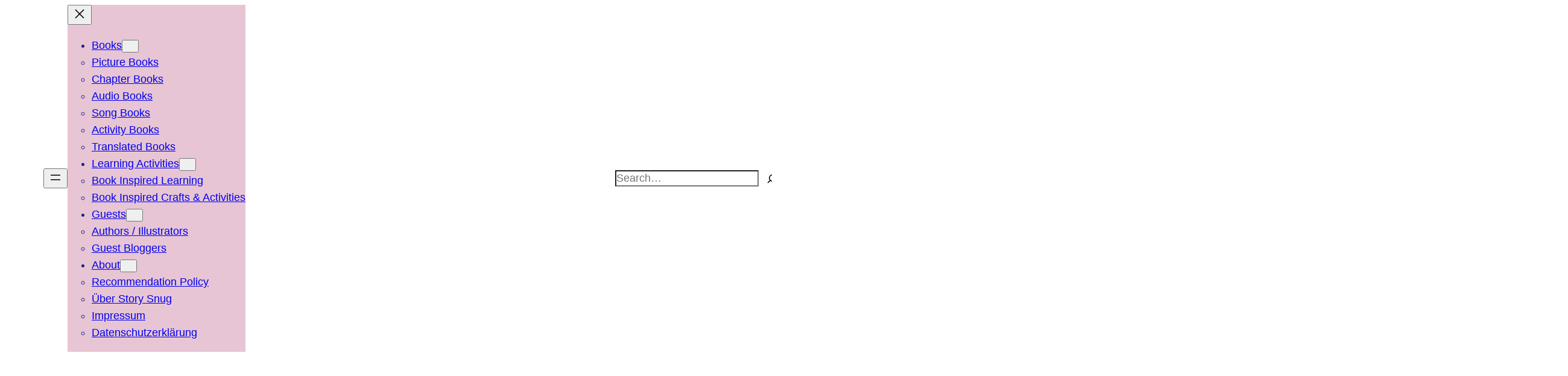

--- FILE ---
content_type: text/html; charset=UTF-8
request_url: https://storysnug.com/tag/chronicle-books/
body_size: 23342
content:
<!DOCTYPE html><html
lang=en-GB><head><style>img.lazy{min-height:1px}</style><link
href=https://storysnug.com/wp-content/plugins/w3-total-cache/pub/js/lazyload.min.js as=script><meta
charset="UTF-8"><meta
name="viewport" content="width=device-width, initial-scale=1"><meta
name='robots' content='index, follow, max-image-preview:large, max-snippet:-1, max-video-preview:-1'><link
rel=canonical href=https://storysnug.com/tag/chronicle-books/ ><meta
property="og:locale" content="en_GB"><meta
property="og:type" content="article"><meta
property="og:title" content="Chronicle Books &#183; Story Snug &#183; Children&#039;s Books"><meta
property="og:url" content="https://storysnug.com/tag/chronicle-books/"><meta
property="og:site_name" content="Story Snug"><meta
name="twitter:card" content="summary_large_image"><meta
name="twitter:site" content="@cjfriess"> <script type=application/ld+json class=yoast-schema-graph>{"@context":"https://schema.org","@graph":[{"@type":"CollectionPage","@id":"https://storysnug.com/tag/chronicle-books/","url":"https://storysnug.com/tag/chronicle-books/","name":"Chronicle Books &#183; Story Snug &#183; Children's Books","isPartOf":{"@id":"https://storysnug.com/#website"},"primaryImageOfPage":{"@id":"https://storysnug.com/tag/chronicle-books/#primaryimage"},"image":{"@id":"https://storysnug.com/tag/chronicle-books/#primaryimage"},"thumbnailUrl":"https://storysnug.com/wp-content/uploads/Collection-Picture-Books-About-The-Sea.jpeg","breadcrumb":{"@id":"https://storysnug.com/tag/chronicle-books/#breadcrumb"},"inLanguage":"en-GB"},{"@type":"ImageObject","inLanguage":"en-GB","@id":"https://storysnug.com/tag/chronicle-books/#primaryimage","url":"https://storysnug.com/wp-content/uploads/Collection-Picture-Books-About-The-Sea.jpeg","contentUrl":"https://storysnug.com/wp-content/uploads/Collection-Picture-Books-About-The-Sea.jpeg","width":480,"height":480},{"@type":"BreadcrumbList","@id":"https://storysnug.com/tag/chronicle-books/#breadcrumb","itemListElement":[{"@type":"ListItem","position":1,"name":"Home","item":"https://storysnug.com/"},{"@type":"ListItem","position":2,"name":"Chronicle Books"}]},{"@type":"WebSite","@id":"https://storysnug.com/#website","url":"https://storysnug.com/","name":"Story Snug","description":"Open Up A Whole New World","publisher":{"@id":"https://storysnug.com/#/schema/person/033a1f5af8bc65735f3d1fd4ce73a6c2"},"potentialAction":[{"@type":"SearchAction","target":{"@type":"EntryPoint","urlTemplate":"https://storysnug.com/?s={search_term_string}"},"query-input":{"@type":"PropertyValueSpecification","valueRequired":true,"valueName":"search_term_string"}}],"inLanguage":"en-GB"},{"@type":["Person","Organization"],"@id":"https://storysnug.com/#/schema/person/033a1f5af8bc65735f3d1fd4ce73a6c2","name":"Catherine Friess","image":{"@type":"ImageObject","inLanguage":"en-GB","@id":"https://storysnug.com/#/schema/person/image/","url":"https://storysnug.com/wp-content/uploads/storysnug_logo_book_512x512.png","contentUrl":"https://storysnug.com/wp-content/uploads/storysnug_logo_book_512x512.png","width":512,"height":512,"caption":"Catherine Friess"},"logo":{"@id":"https://storysnug.com/#/schema/person/image/"},"sameAs":["https://storysnug.com","https://www.facebook.com/StorySnug","https://www.instagram.com/cjfriess_storysnug/","https://www.linkedin.com/in/catherinefriess/","https://www.pinterest.com/cjfriess/","https://x.com/cjfriess"]}]}</script> <title>Chronicle Books &#183; Story Snug &#183; Children&#039;s Books</title><link
rel=dns-prefetch href=//secure.gravatar.com><link
rel=dns-prefetch href=//stats.wp.com><link
rel=dns-prefetch href=//jetpack.wordpress.com><link
rel=dns-prefetch href=//s0.wp.com><link
rel=dns-prefetch href=//public-api.wordpress.com><link
rel=dns-prefetch href=//0.gravatar.com><link
rel=dns-prefetch href=//1.gravatar.com><link
rel=dns-prefetch href=//2.gravatar.com><link
rel=alternate type=application/rss+xml title="Story Snug &raquo; Feed" href=https://storysnug.com/feed/ ><link
rel=alternate type=application/rss+xml title="Story Snug &raquo; Comments Feed" href=https://storysnug.com/comments/feed/ > <script id=wpp-js src="https://storysnug.com/wp-content/plugins/wordpress-popular-posts/assets/js/wpp.min.js?ver=7.3.6" data-sampling=0 data-sampling-rate=100 data-api-url=https://storysnug.com/wp-json/wordpress-popular-posts data-post-id=0 data-token=96c90a9520 data-lang=0 data-debug=0></script> <link
rel=alternate type=application/rss+xml title="Story Snug &raquo; Chronicle Books Tag Feed" href=https://storysnug.com/tag/chronicle-books/feed/ ><style id=wp-img-auto-sizes-contain-inline-css>img:is([sizes=auto i],[sizes^="auto," i]){contain-intrinsic-size:3000px 1500px}</style><style id=wp-block-site-logo-inline-css>.wp-block-site-logo{box-sizing:border-box;line-height:0}.wp-block-site-logo
a{display:inline-block;line-height:0}.wp-block-site-logo.is-default-size
img{height:auto;width:120px}.wp-block-site-logo
img{height:auto;max-width:100%}.wp-block-site-logo a,.wp-block-site-logo
img{border-radius:inherit}.wp-block-site-logo.aligncenter{margin-left:auto;margin-right:auto;text-align:center}:root :where(.wp-block-site-logo.is-style-rounded){border-radius:9999px}</style><style id=wp-block-navigation-link-inline-css>.wp-block-navigation .wp-block-navigation-item__label{overflow-wrap:break-word}.wp-block-navigation .wp-block-navigation-item__description{display:none}.link-ui-tools{outline:1px
solid #f0f0f0;padding:8px}.link-ui-block-inserter{padding-top:8px}.link-ui-block-inserter__back{margin-left:8px;text-transform:uppercase}</style><link
rel=stylesheet href=https://storysnug.com/wp-content/cache/minify/0679a.css media=all><style id=tw-block-navigation-inline-css>/*<![CDATA[*/.tw-icon-large button:where(.wp-block-navigation__responsive-container-close,.wp-block-navigation__responsive-container-open) svg,.tw-icon-medium button:where(.wp-block-navigation__responsive-container-close,.wp-block-navigation__responsive-container-open) svg{width:32px;height:32px}.wp-block-navigation.tw-icon-medium button:is(.wp-block-navigation__responsive-container-open,.wp-block-navigation__responsive-container-close){font-size:1.25rem}.wp-block-navigation.tw-icon-large button:is(.wp-block-navigation__responsive-container-open,.wp-block-navigation__responsive-container-close){font-size:1.5rem}@media (min-width:600px) and (max-width:767px){.wp-block-navigation__responsive-container-open:not(.always-shown){display:flex}.wp-block-navigation__responsive-container:not(.hidden-by-default):not(.is-menu-open){display:none}}.wp-block-navigation:where(.tw-break-tablet,.tw-break-tablet-lg) .wp-block-navigation__responsive-container:not(.is-menu-open){display:none}.wp-block-navigation:where(.tw-break-tablet,.tw-break-tablet-lg) .wp-block-navigation__responsive-container-open{display:flex}@media (min-width:1024px){.tw-break-tablet .wp-block-navigation__responsive-container:not(.is-menu-open){display:flex}.tw-break-tablet .wp-block-navigation__responsive-container-open{display:none}.tw-icon-large button:where(.wp-block-navigation__responsive-container-close,.wp-block-navigation__responsive-container-open) svg{width:40px;height:40px}}@media (min-width:1200px){.tw-break-tablet-lg .wp-block-navigation__responsive-container:not(.is-menu-open){display:flex}.tw-break-tablet-lg .wp-block-navigation__responsive-container-open{display:none}}.is-content-justification-space-between > .wp-block-navigation:last-child .wp-block-navigation__responsive-container-open{margin-inline-start:auto}.wp-block-navigation:not(.is-vertical):not(.is-responsive) :is(.wp-block-page-list,.wp-block-navigation__container,.wp-block-navigation__responsive-container-content){row-gap:12px}.wp-block-navigation:is(.tw-nav-active-none,.tw-nav-active-opacity-down,.tw-nav-active-opacity-up,.tw-nav-active-primary-color) .current-menu-item > a:not(:hover),.wp-block-navigation:is(.tw-nav-hover-none,.tw-nav-hover-opacity-up,.tw-nav-hover-opacity-down,.tw-nav-hover-primary-color) li a:hover{text-decoration:none}.wp-block-navigation.tw-nav-active-opacity-up .current-menu-item > a,.wp-block-navigation.tw-nav-hover-opacity-up li a:hover,.wp-block-navigation:where(.tw-nav-hover-opacity-down,.tw-nav-hover-opacity-up) .wp-block-social-links:not(.is-style-logos-only) a{opacity:1}.wp-block-navigation.tw-nav-active-opacity-down .current-menu-item > a,.wp-block-navigation.tw-nav-hover-opacity-down li a:hover,.wp-block-navigation:is(.tw-nav-hover-opacity-up,.tw-nav-active-opacity-up) li
a{opacity:0.7}.wp-block-navigation:is(.tw-nav-hover-opacity-up,.tw-nav-hover-opacity-down) .wp-block-navigation-item__description{opacity:1}.wp-block-navigation.tw-nav-active-primary-color li.current-menu-item > a,.wp-block-navigation.tw-nav-hover-primary-color li a:hover{color:var(--wp--preset--color--accent,var(--wp--preset--color--accent-1,var(--wp--preset--color--primary)))}.wp-block-navigation.tw-nav-active-underline li.current-menu-item > a,.wp-block-navigation.tw-nav-hover-underline li a:hover{text-decoration-line:underline;text-decoration-style:solid;text-underline-offset:auto}.wp-block-navigation.tw-nav-active-border li.current-menu-item > a,.wp-block-navigation.tw-nav-hover-border li a:hover{text-decoration-line:underline;text-decoration-style:solid;text-underline-offset:min(0.5em,16px);text-decoration-thickness:1px}.wp-block-navigation.tw-nav-active-thick-border li.current-menu-item > a,.wp-block-navigation.tw-nav-hover-thick-border li a:hover{text-decoration-line:underline;text-decoration-style:solid;text-underline-offset:min(0.5em,16px);text-decoration-thickness:2px!important}.wp-block-navigation.tw-nav-hover-box :where(.is-menu-open,.wp-block-navigation__submenu-container) li
a{position:relative}.wp-block-navigation.tw-nav-active-box .current-menu-item > a::before,.wp-block-navigation.tw-nav-hover-box li>a:hover::before{content:"";display:block;position:absolute;inset:0;background-color:currentcolor;opacity:0.1;border-radius:8px}:is(.tw-nav-hover-box,.tw-nav-active-box) .wp-block-navigation__container>li>a::before{margin:-4px -10px}.wp-block-navigation.tw-nav-active-box li.current-menu-item > a,.wp-block-navigation.tw-nav-hover-box li a:hover{text-decoration:none}.wp-block-navigation__submenu-container.has-background{padding:0}/*]]>*/</style><style id=wp-block-group-inline-css>.wp-block-group{box-sizing:border-box}:where(.wp-block-group.wp-block-group-is-layout-constrained){position:relative}</style><style id=wp-block-search-inline-css>.wp-block-search__button{margin-left:10px;word-break:normal}.wp-block-search__button.has-icon{line-height:0}.wp-block-search__button
svg{height:1.25em;min-height:24px;min-width:24px;width:1.25em;fill:currentColor;vertical-align:text-bottom}:where(.wp-block-search__button){border:1px
solid #ccc;padding:6px
10px}.wp-block-search__inside-wrapper{display:flex;flex:auto;flex-wrap:nowrap;max-width:100%}.wp-block-search__label{width:100%}.wp-block-search.wp-block-search__button-only .wp-block-search__button{box-sizing:border-box;display:flex;flex-shrink:0;justify-content:center;margin-left:0;max-width:100%}.wp-block-search.wp-block-search__button-only .wp-block-search__inside-wrapper{min-width:0!important;transition-property:width}.wp-block-search.wp-block-search__button-only .wp-block-search__input{flex-basis:100%;transition-duration:.3s}.wp-block-search.wp-block-search__button-only.wp-block-search__searchfield-hidden,.wp-block-search.wp-block-search__button-only.wp-block-search__searchfield-hidden .wp-block-search__inside-wrapper{overflow:hidden}.wp-block-search.wp-block-search__button-only.wp-block-search__searchfield-hidden .wp-block-search__input{border-left-width:0!important;border-right-width:0!important;flex-basis:0;flex-grow:0;margin:0;min-width:0!important;padding-left:0!important;padding-right:0!important;width:0!important}:where(.wp-block-search__input){appearance:none;border:1px
solid #949494;flex-grow:1;font-family:inherit;font-size:inherit;font-style:inherit;font-weight:inherit;letter-spacing:inherit;line-height:inherit;margin-left:0;margin-right:0;min-width:3rem;padding:8px;text-decoration:unset!important;text-transform:inherit}:where(.wp-block-search__button-inside .wp-block-search__inside-wrapper){background-color:#fff;border:1px
solid #949494;box-sizing:border-box;padding:4px}:where(.wp-block-search__button-inside .wp-block-search__inside-wrapper) .wp-block-search__input{border:none;border-radius:0;padding:0
4px}:where(.wp-block-search__button-inside .wp-block-search__inside-wrapper) .wp-block-search__input:focus{outline:none}:where(.wp-block-search__button-inside .wp-block-search__inside-wrapper) :where(.wp-block-search__button){padding:4px
8px}.wp-block-search.aligncenter .wp-block-search__inside-wrapper{margin:auto}.wp-block[data-align=right] .wp-block-search.wp-block-search__button-only .wp-block-search__inside-wrapper{float:right}</style><style id=tw-block-search-inline-css>/*<![CDATA[*/.wp-block-search:not(.wp-block-search__button-inside).is-style-tw-underline .wp-block-search__input{border:none;border-bottom:1px solid var(--tw-block-border-color);border-top:1px solid transparent!important}.wp-block-search.wp-block-search__button-inside.is-style-tw-underline .wp-block-search__inside-wrapper{border:none;border-bottom:1px solid var(--tw-block-border-color);padding:0}.wp-block-search.is-style-tw-underline .wp-block-search__input{background:transparent;color:currentcolor;padding-inline-start:0;border-radius:0}.wp-block-search.is-style-tw-underline .wp-block-search__input:focus{outline:none}.wp-block-search__button-inside.is-style-tw-underline.wp-block-search__icon-button .wp-block-search__button:not(.has-background){padding:0;background:transparent;color:currentcolor;border:0}.wp-block-search__button-only.is-style-tw-underline .wp-block-search__button:not(.has-background){background:transparent;color:currentcolor}.wp-block-search__searchfield-hidden .wp-block-search__inside-wrapper{width:auto!important}/*]]>*/</style><link
rel=stylesheet href=https://storysnug.com/wp-content/cache/minify/a31bd.css media=all><style id=tw-block-cover-inline-css>/*<![CDATA[*/.wp-block-cover.is-style-tw-shadow{box-shadow:var(--tw-block-shadow)}.wp-block-cover.is-style-tw-hard-shadow{box-shadow:var(--tw-block-hard-shadow)}.wp-block-cover.is-style-tw-rounded-corners{border-radius:var(--tw-block-rounded);overflow:hidden}.wp-block-cover.is-style-rounded{border-radius:9999px;overflow:hidden}.wp-block-cover.is-style-tw-border-inner::after{content:"";position:absolute;inset:10px;border:2px
solid #fff;z-index:1;pointer-events:none;min-height:auto}.wp-block-cover.has-custom-content-position .wp-block-cover__inner-container{max-width:100%}.tw-content-width-100 .wp-block-cover__inner-container{width:100%!important}.wp-block-cover.tw-hover-opacity :is(.wp-block-cover__background,.wp-block-cover__gradient-background),.wp-block-cover.tw-hover-opacity::before{transition:opacity 0.2s}.tw-hover-opacity.has-background-dim:hover::before,.tw-hover-opacity:where(:hover,:focus-within) :is(.wp-block-cover__background,.wp-block-cover__gradient-background).has-background-dim{opacity:0.65!important}.tw-hover-opacity:where(:hover,:focus-within) :is(.wp-block-cover__background,.wp-block-cover__gradient-background):is(.has-background-dim-0,.has-background-dim-10){opacity:0.2!important}.tw-hover-opacity:is(.has-background-dim-10,.has-background-dim-20,.has-background-dim-30):hover::before,.tw-hover-opacity:where(:hover,:focus-within) :is(.wp-block-cover__background,.wp-block-cover__gradient-background):is(.has-background-dim-20,.has-background-dim-30){opacity:0.4!important}.tw-hover-opacity:where(:hover,:focus-within) :is(.wp-block-cover__background,.wp-block-cover__gradient-background).has-background-dim-100{opacity:0.5!important}.tw-hover-show-text-alt .wp-block-cover__inner-container{opacity:0;transition:opacity 0.3s}.tw-hover-show-text-alt:not(:hover):not(:focus-within) :is(.wp-block-cover__background,.wp-block-cover__gradient-background){opacity:0!important}.tw-hover-hide-text :is(.wp-block-cover__inner-container,.wp-block-cover__background,.wp-block-cover__gradient-background){transition:opacity 0.3s}.tw-hover-hide-text:where(:hover,:focus-within) :is(.wp-block-cover__inner-container,.wp-block-cover__background,.wp-block-cover__gradient-background),.tw-stretched-link:where(:hover,:focus-within) .tw-hover-hide-text :where(.wp-block-cover__inner-container,.wp-block-cover__background){opacity:0!important}.tw-hover-hide-text:focus-within{outline:5px
auto -webkit-focus-ring-color}.wp-block-cover.tw-hover-zoom{overflow:hidden}.wp-block-cover.tw-hover-zoom
img{transition:transform 0.4s}.tw-stretched-link:where(:hover,:focus-within) .tw-hover-zoom img,.wp-block-cover.tw-hover-zoom:where(:hover,:focus-within) img{transform:scale(1.05)}.wp-block-cover.tw-stretched-link .wp-block-cover__inner-container{pointer-events:none;position:static;z-index:1}.wp-block-group.tw-stretched-link .wp-block-cover{pointer-events:none;z-index:2}.tw-stretched-link:is(.wp-block-cover,.wp-block-group) .wp-block-cover__inner-container a,.tw-stretched-link:is(.wp-block-cover,.wp-block-group) .wp-block-cover__inner-container
button{pointer-events:auto}.wp-block-cover:is(.tw-hover-show-text,.tw-hover-show-text-alt) a{text-decoration:none}@media (hover:none){.tw-hover-show-text-alt :is(.wp-block-cover__background,.wp-block-cover__gradient-background){opacity:0!important}.wp-block-cover.tw-hover-show-text-alt
a{-webkit-tap-highlight-color:transparent}}@media (hover:hover){.tw-hover-show-text :is(.wp-block-cover__background,.wp-block-cover__gradient-background),.tw-hover-show-text-alt :is(.wp-block-cover__background,.wp-block-cover__gradient-background),.tw-hover-show-text.is-style-tw-border-inner::after,.tw-hover-show-text::before{transition:opacity 0.3s}.tw-hover-show-text.is-style-tw-border-inner:not(:hover):not(:focus-within)::after,.tw-hover-show-text:not(:hover):not(:focus-within) :is(.wp-block-cover__background,.wp-block-cover__gradient-background),.tw-hover-show-text:not(:hover):not(:focus-within)::before{opacity:0!important}.tw-hover-show-text .wp-block-cover__inner-container{opacity:0;transition:opacity 0.3s}.tw-hover-show-text-alt:where(:hover,:focus-within) .wp-block-cover__inner-container,.tw-hover-show-text:where(:hover,:focus-within) .wp-block-cover__inner-container,.tw-stretched-link:is(:hover,:focus-within) :is(.tw-hover-show-text,.tw-hover-show-text-alt) :is(.wp-block-cover__background,.wp-block-cover__inner-container){opacity:1!important}}.wp-block-cover[class*="tw-ratio"]{min-height:auto!important}.wp-block-cover.tw-ratio-2-3{aspect-ratio:2/3}.wp-block-cover.tw-ratio-3-4{aspect-ratio:3/4}.wp-block-cover.tw-ratio-1-1{aspect-ratio:1/1}.wp-block-cover.tw-ratio-4-3{aspect-ratio:4/3}.wp-block-cover.tw-ratio-3-2{aspect-ratio:3/2}.wp-block-cover.tw-ratio-16-9{aspect-ratio:16/9}.wp-block-cover[style*="--shape"]{-webkit-clip-path:var(--shape);clip-path:var(--shape)}.wp-block-cover.tw-stack{align-items:normal!important}.wp-block-cover.tw-stack .wp-block-cover__inner-container{display:flex;flex-direction:column}/*]]>*/</style><style id=wp-block-spacer-inline-css>.wp-block-spacer{clear:both}</style><link
rel=stylesheet href=https://storysnug.com/wp-content/cache/minify/b199a.css media=all><style id=tw-block-image-inline-css>/*<![CDATA[*/.wp-block-image.is-style-tw-rounded-corners
img{border-radius:var(--tw-block-rounded)}.wp-block-image.is-style-tw-border
img{border:1px
solid var(--tw-block-border-color)}.wp-block-image.is-style-tw-shadow
img{box-shadow:var(--tw-block-shadow)}.wp-block-image.is-style-tw-hard-shadow
img{box-shadow:var(--tw-block-hard-shadow)}.is-style-tw-frame .aligncenter>figcaption,.wp-block-image.is-style-tw-frame.is-resized>figcaption{display:block}.wp-block-image.tw-caption-large
figcaption{font-size:inherit}.wp-block-image.aligncenter{margin-inline:auto}.wp-block-image[style*="--shape"] img{-webkit-clip-path:var(--shape);clip-path:var(--shape)}/*]]>*/</style><link
rel=stylesheet href=https://storysnug.com/wp-content/cache/minify/cb0ab.css media=all><style id=tw-block-social-links-inline-css>.wp-block-social-links.tw-hover-none .wp-social-link:hover{transform:none}.wp-block-social-links.tw-hover-opacity .wp-social-link{opacity:0.7}.wp-block-social-links.tw-hover-opacity .wp-social-link:hover{opacity:1;transform:none}.wp-block-social-links.tw-hover-opacity-down .wp-social-link{opacity:1}.wp-block-social-links.tw-hover-opacity-down .wp-social-link:hover{opacity:0.7;transform:none}.wp-block-social-links.is-style-tw-square .wp-block-social-link{border-radius:0}.wp-block-social-links.is-style-tw-rounded .wp-block-social-link{border-radius:0.25em}</style><style id=wp-block-query-title-inline-css>.wp-block-query-title{box-sizing:border-box}</style><style id=wp-block-post-featured-image-inline-css>.wp-block-post-featured-image{margin-left:0;margin-right:0}.wp-block-post-featured-image
a{display:block;height:100%}.wp-block-post-featured-image :where(img){box-sizing:border-box;height:auto;max-width:100%;vertical-align:bottom;width:100%}.wp-block-post-featured-image.alignfull img,.wp-block-post-featured-image.alignwide
img{width:100%}.wp-block-post-featured-image .wp-block-post-featured-image__overlay.has-background-dim{background-color:#000;inset:0;position:absolute}.wp-block-post-featured-image{position:relative}.wp-block-post-featured-image .wp-block-post-featured-image__overlay.has-background-gradient{background-color:initial}.wp-block-post-featured-image .wp-block-post-featured-image__overlay.has-background-dim-0{opacity:0}.wp-block-post-featured-image .wp-block-post-featured-image__overlay.has-background-dim-10{opacity:.1}.wp-block-post-featured-image .wp-block-post-featured-image__overlay.has-background-dim-20{opacity:.2}.wp-block-post-featured-image .wp-block-post-featured-image__overlay.has-background-dim-30{opacity:.3}.wp-block-post-featured-image .wp-block-post-featured-image__overlay.has-background-dim-40{opacity:.4}.wp-block-post-featured-image .wp-block-post-featured-image__overlay.has-background-dim-50{opacity:.5}.wp-block-post-featured-image .wp-block-post-featured-image__overlay.has-background-dim-60{opacity:.6}.wp-block-post-featured-image .wp-block-post-featured-image__overlay.has-background-dim-70{opacity:.7}.wp-block-post-featured-image .wp-block-post-featured-image__overlay.has-background-dim-80{opacity:.8}.wp-block-post-featured-image .wp-block-post-featured-image__overlay.has-background-dim-90{opacity:.9}.wp-block-post-featured-image .wp-block-post-featured-image__overlay.has-background-dim-100{opacity:1}.wp-block-post-featured-image:where(.alignleft,.alignright){width:100%}</style><style id=tw-block-post-featured-image-inline-css>/*<![CDATA[*/.wp-block-post-featured-image[class*="tw-img-ratio"] img{aspect-ratio:var(--tw-img-ratio);object-fit:cover}.wp-block-post-featured-image.is-style-tw-rounded-corners :where(img,span){border-radius:var(--tw-block-rounded)}.wp-block-post-featured-image.is-style-rounded :where(img,span){border-radius:9999px}.wp-block-post-featured-image.is-style-tw-frame
span{margin:12px}.wp-block-post-featured-image.is-style-tw-border
img{border:1px
solid var(--tw-block-border-color)}.wp-block-post-featured-image.is-style-tw-shadow
img{box-shadow:var(--tw-block-shadow)}.wp-block-post-featured-image.is-style-tw-hard-shadow
img{box-shadow:var(--tw-block-hard-shadow)}.wp-block-post-featured-image[style*="--shape"] :where(img,span),.wp-block-post-featured-image[style*="--shape"].tw-hover-zoom{-webkit-clip-path:var(--shape);clip-path:var(--shape)}.wp-block-post-featured-image.tw-hover-fade :where(img,span){transition:opacity 0.2s}.tw-stretched-link:hover .wp-block-post-featured-image.tw-hover-fade img,.wp-block-post-featured-image.tw-hover-fade:where(:hover,:focus-within) img{opacity:0.9}.wp-block-post-featured-image.tw-hover-zoom{overflow:hidden}.wp-block-post-featured-image.tw-hover-zoom
img{transition:transform 0.4s}.tw-stretched-link:hover .wp-block-post-featured-image.tw-hover-zoom img,.wp-block-post-featured-image.tw-hover-zoom:where(:hover,:focus-within) img{transform:scale(1.05)}.wp-block-post-featured-image[style*="--shape"].tw-hover-zoom
img{-webkit-clip-path:none;clip-path:none}.wp-block-post-featured-image.tw-hover-overlay
span{transition:opacity 0.2s}.tw-stretched-link:not(:hover):not(:focus-within) > .wp-block-post-featured-image.tw-hover-overlay span,:not(.tw-stretched-link) > .wp-block-post-featured-image.tw-hover-overlay:not(:hover):not(:focus-within) span{opacity:0}.wp-block-post-featured-image.tw-hover-radius :where(img,span){transition:border-radius 0.2s}.tw-stretched-link:hover .wp-block-post-featured-image.tw-hover-radius :where(img,span),.wp-block-post-featured-image.tw-hover-radius:where(:hover,:focus-within) :where(img,span){border-radius:40px!important}:where(.wp-block-post-featured-image) .wp-element-caption{margin-top:0.5em}.wp-block-post-featured-image .wp-element-caption
a{display:unset}/*]]>*/</style><style id=wp-block-post-terms-inline-css>.wp-block-post-terms{box-sizing:border-box}.wp-block-post-terms .wp-block-post-terms__separator{white-space:pre-wrap}</style><style id=tw-block-post-terms-inline-css>/*<![CDATA[*/.wp-block-post-terms:is(.is-style-tw-outline,.is-style-tw-outline-pill,.is-style-tw-outline-rounded) a{text-decoration:none!important;padding:0.375rem 0.875rem;border:1px
solid;margin-block:5px;display:inline-block}.wp-block-post-terms.is-style-tw-outline-rounded
a{border-radius:var(--tw-block-rounded-sm)}.wp-block-post-terms.is-style-tw-outline-pill
a{border-radius:100px}.wp-block-post-terms.is-style-tw-hashtag a::before{content:"#"}.wp-block-post-terms:where(.is-style-tw-outline,.is-style-tw-outline-pill,.is-style-tw-outline-rounded,.is-style-tw-hashtag,.is-style-tw-plain) .wp-block-post-terms__separator{visibility:hidden;display:inline-block;width:10px}.wp-block-post-terms.is-style-tw-plain .wp-block-post-terms__separator{width:20px}.wp-block-post-terms.has-background{padding:0.2em 0.5em}.wp-block-post-terms.tw-no-link
a{text-decoration:none;cursor:auto}.wp-block-post-terms.is-style-tw-list{display:flex;flex-direction:column;gap:0.2em}.wp-block-post-terms.is-style-tw-list .wp-block-post-terms__separator{display:none}/*]]>*/</style><style id=wp-block-post-title-inline-css>.wp-block-post-title{box-sizing:border-box;word-break:break-word}.wp-block-post-title :where(a){display:inline-block;font-family:inherit;font-size:inherit;font-style:inherit;font-weight:inherit;letter-spacing:inherit;line-height:inherit;text-decoration:inherit}</style><style id=wp-block-paragraph-inline-css>.is-small-text{font-size:.875em}.is-regular-text{font-size:1em}.is-large-text{font-size:2.25em}.is-larger-text{font-size:3em}.has-drop-cap:not(:focus):first-letter {float:left;font-size:8.4em;font-style:normal;font-weight:100;line-height:.68;margin:.05em .1em 0 0;text-transform:uppercase}body.rtl .has-drop-cap:not(:focus):first-letter {float:none;margin-left:.1em}p.has-drop-cap.has-background{overflow:hidden}:root :where(p.has-background){padding:1.25em 2.375em}:where(p.has-text-color:not(.has-link-color)) a{color:inherit}p.has-text-align-left[style*="writing-mode:vertical-lr"],p.has-text-align-right[style*="writing-mode:vertical-rl"]{rotate:180deg}</style><style id=wp-block-post-excerpt-inline-css>/*<![CDATA[*/:where(.wp-block-post-excerpt){box-sizing:border-box;margin-bottom:var(--wp--style--block-gap);margin-top:var(--wp--style--block-gap)}.wp-block-post-excerpt__excerpt{margin-bottom:0;margin-top:0}.wp-block-post-excerpt__more-text{margin-bottom:0;margin-top:var(--wp--style--block-gap)}.wp-block-post-excerpt__more-link{display:inline-block}/*]]>*/</style><style id=wp-block-post-date-inline-css>.wp-block-post-date{box-sizing:border-box}</style><style id=wp-block-columns-inline-css>.wp-block-columns{align-items:normal!important;box-sizing:border-box;display:flex;flex-wrap:wrap!important}.wp-block-columns.are-vertically-aligned-top{align-items:flex-start}.wp-block-columns.are-vertically-aligned-center{align-items:center}.wp-block-columns.are-vertically-aligned-bottom{align-items:flex-end}@media (min-width:768px){.wp-block-columns{flex-wrap:nowrap!important}.wp-block-columns:not(.is-not-stacked-on-mobile)>.wp-block-column{flex-basis:0;flex-grow:1}.wp-block-columns:not(.is-not-stacked-on-mobile)>.wp-block-column[style*="flex-basis"]{flex-grow:0}}.wp-block-columns.is-not-stacked-on-mobile{flex-wrap:nowrap!important}.wp-block-columns.is-not-stacked-on-mobile>.wp-block-column{flex-basis:0;flex-grow:1}.wp-block-columns.is-not-stacked-on-mobile>.wp-block-column[style*="flex-basis"]{flex-grow:0}@media (max-width:767px){.wp-block-columns:not(.is-not-stacked-on-mobile):not(.tw-cols-stack-sm-2)>.wp-block-column{flex-basis:100%!important}.wp-block-columns.tw-cols-stack-sm-2{display:grid;grid-template-columns:repeat(2,minmax(0,1fr))}}.wp-block-column{flex-grow:1;min-width:0;word-break:break-word;overflow-wrap:break-word}.wp-block-column.is-vertically-aligned-top{align-self:flex-start;width:100%}.wp-block-column.is-vertically-aligned-center{align-self:center;width:100%}.wp-block-column.is-vertically-aligned-bottom{align-self:flex-end;width:100%}@media (min-width:768px) and (max-width:1023px){.wp-block-columns.tw-cols-stack-md-2:not(.tw-justify-center){display:grid;grid-template-columns:repeat(2,minmax(0,1fr))}.wp-block-columns.tw-cols-stack-md-2.tw-justify-center{flex-wrap:wrap!important}.wp-block-columns.tw-cols-stack-md-2.tw-justify-center>.wp-block-column{flex-basis:calc(50% - 16px);flex-grow:0}}@media (max-width:1023px){.wp-block-columns.tw-cols-stack-md{flex-wrap:wrap!important}.wp-block-columns.tw-cols-stack-md>.wp-block-column{flex-basis:100%!important}body .wp-block-columns.tw-large-gap{column-gap:32px}}</style><style id=tw-block-columns-inline-css>/*<![CDATA[*/.is-style-tw-col-shadow,.wp-block-column.is-style-tw-shadow{box-shadow:var(--tw-block-shadow)}.is-style-tw-col-hard-shadow,.wp-block-column.is-style-tw-hard-shadow{box-shadow:var(--tw-block-hard-shadow)}:where(.is-style-tw-col-shadow,.is-style-tw-col-hard-shadow){background-color:#fff;color:#000}.is-style-tw-col-border-top{border-style:none;border-top:1px solid;padding-top:24px}.tw-stretched-blocks>.wp-block-column,.wp-block-column.tw-stack{display:flex;flex-direction:column}.tw-stretched-blocks>.wp-block-column>:is(.wp-block-image,.wp-block-post-featured-image,.wp-block-group:only-child,.wp-block-cover,.wp-block-columns,.wp-block-gallery){flex-grow:1}.tw-stretched-blocks > .wp-block-column > :is(.wp-block-image,.wp-block-post-featured-image) img{min-height:100%;object-fit:cover}.tw-stretched-blocks > .wp-block-column > :is(.wp-block-image,.wp-block-post-featured-image) a{height:100%}.wp-block-columns[style*="radius"]{overflow:hidden}/*]]>*/</style><style id=wp-block-separator-inline-css>.wp-block-separator{border:none;border-top:2px solid}:root :where(.wp-block-separator.is-style-dots){height:auto;line-height:1;text-align:center}:root :where(.wp-block-separator.is-style-dots):before{color:currentColor;content:"···";font-family:serif;font-size:1.5em;letter-spacing:2em;padding-left:2em}.wp-block-separator.is-style-dots{background:none!important;border:none!important}</style><style id=tw-block-separator-inline-css>.wp-block-separator{background:currentcolor}.wp-block-separator.is-style-dots{height:auto}.wp-block-separator.is-style-tw-asterisks{background:none!important;text-align:center;line-height:1;border:none!important;height:auto!important}.wp-block-separator.is-style-tw-asterisks::before{content:"* * *";font-size:1.125em}.wp-block-separator.wp-block-separator.is-style-tw-dotted{width:100%;height:1px;border:0;background:linear-gradient(90deg,currentcolor 1px,transparent 0)!important;background-size:4px 1px!important}.wp-block-separator.wp-block-separator.is-style-tw-dashed{width:100%;height:1px;border:0;background:linear-gradient(90deg,currentcolor 4px,transparent 0)!important;background-size:8px 1px!important}.wp-block-separator.wp-block-separator.has-background:is(.is-style-tw-dashed,.is-style-tw-dotted){height:1px}.wp-block-separator.is-style-tw-dotted.is-vertical{background:linear-gradient(0deg,currentcolor 1px,transparent 0)!important;background-size:1px 4px!important}.wp-block-separator.is-style-tw-dashed.is-vertical{background:linear-gradient(0deg,currentcolor 4px,transparent 0)!important;background-size:1px 8px!important}hr.tw-ml-0{text-align:left!important}hr.tw-mr-0{text-align:right!important}</style><style id=wp-block-media-text-inline-css>.wp-block-media-text{direction:ltr;display:grid;grid-template-columns:50% 1fr;grid-template-rows:auto}.wp-block-media-text.has-media-on-the-right{grid-template-columns:1fr 50%}.wp-block-media-text .wp-block-media-text__content,.wp-block-media-text .wp-block-media-text__media{align-self:center}.wp-block-media-text.is-vertically-aligned-top>.wp-block-media-text__content,.wp-block-media-text.is-vertically-aligned-top>.wp-block-media-text__media{align-self:start}.wp-block-media-text.is-vertically-aligned-bottom>.wp-block-media-text__content,.wp-block-media-text.is-vertically-aligned-bottom>.wp-block-media-text__media{align-self:end}.wp-block-media-text>.wp-block-media-text__media{grid-column:1;grid-row:1;margin:0}.wp-block-media-text>.wp-block-media-text__content{direction:ltr;grid-column:2;grid-row:1;padding:0
8%;word-break:break-word}.wp-block-media-text.has-media-on-the-right>.wp-block-media-text__media{grid-column:2;grid-row:1}.wp-block-media-text.has-media-on-the-right>.wp-block-media-text__content{grid-column:1;grid-row:1}.wp-block-media-text__media img,.wp-block-media-text__media
video{height:auto;max-width:unset;vertical-align:middle;width:100%}.wp-block-media-text.is-image-fill>.wp-block-media-text__media{background-size:cover;height:100%}.wp-block-media-text.is-image-fill>.wp-block-media-text__media>a,.wp-block-media-text.is-image-fill-element>.wp-block-media-text__media>a{display:block;height:100%}.wp-block-media-text.is-image-fill > figure.wp-block-media-text__media
img{position:relative;width:100%;height:auto;visibility:hidden;margin:0}.wp-block-media-text.is-image-fill-element>.wp-block-media-text__media{position:relative;height:100%}.wp-block-media-text.is-image-fill-element > .wp-block-media-text__media
img{width:100%;height:100%;object-fit:cover}@media (max-width:767px){.wp-block-media-text.is-stacked-on-mobile{grid-template-columns:100%!important}.wp-block-media-text.is-stacked-on-mobile>.wp-block-media-text__media,.wp-block-media-text.is-stacked-on-mobile.tw-media-bottom>.wp-block-media-text__content{grid-column:1;grid-row:1}.wp-block-media-text.is-stacked-on-mobile>.wp-block-media-text__content,.wp-block-media-text.is-stacked-on-mobile.tw-media-bottom>.wp-block-media-text__media{grid-column:1;grid-row:2}.wp-block-media-text.is-stacked-on-mobile.tw-media-narrow > .wp-block-media-text__media
img{max-width:360px;margin:0
auto}.wp-block-media-text.tw-height-full.is-stacked-on-mobile{min-height:auto}.wp-block-media-text.tw-height-full.is-stacked-on-mobile:where(.is-image-fill,.is-image-fill-element) > .wp-block-media-text__media
img{max-height:none!important}.wp-block-media-text.is-stacked-on-mobile.is-style-tw-overlap>.wp-block-media-text__content,.wp-block-media-text.is-stacked-on-mobile.is-style-tw-overlap.has-media-on-the-right>.wp-block-media-text__content{margin:0}.wp-block-media-text.is-stacked-on-mobile.is-style-tw-overlap{visibility:visible}}.rtl .wp-block-media-text .wp-block-media-text__content{direction:rtl}</style><style id=tw-block-media-text-inline-css>/*<![CDATA[*/.wp-block-media-text.tw-height-full{min-height:100vh}.wp-block-media-text.tw-height-full.is-image-fill > .wp-block-media-text__media img,.wp-block-media-text.tw-height-full.is-image-fill-element > .wp-block-media-text__media
img{max-height:100vh}.wp-block-media-text.is-style-tw-shadow{box-shadow:var(--tw-block-shadow);background-color:#fff}.wp-block-media-text.is-style-tw-shadow:not(.has-background):not(.has-text-color){color:#000}.wp-block-media-text.is-style-tw-hard-shadow.has-background,.wp-block-media-text.is-style-tw-hard-shadow:not(.has-background) .wp-block-media-text__media{box-shadow:var(--tw-block-hard-shadow)}.wp-block-media-text.tw-img-rounded .wp-block-media-text__media{border-radius:var(--tw-block-rounded)}.wp-block-media-text.is-style-tw-overlap{visibility:hidden}.wp-block-media-text.is-style-tw-overlap .wp-block-media-text__media{visibility:visible}.wp-block-media-text.is-style-tw-overlap .wp-block-media-text__content{visibility:visible;background:inherit;margin-left:-80px;z-index:1}.wp-block-media-text.is-style-tw-overlap:not(.has-background){column-gap:0!important;padding-inline:0}.wp-block-media-text.is-style-tw-overlap.has-media-on-the-right .wp-block-media-text__content{margin-left:0;margin-right:-80px}.wp-block-media-text.tw-stretched-link a:first-of-type::after{z-index:3}@media (max-width:1023px){.wp-block-media-text.tw-stack-md{grid-template-columns:100%!important;margin-inline:auto}.wp-block-media-text.tw-stack-md .wp-block-media-text__media,.wp-block-media-text.tw-stack-md.tw-media-bottom .wp-block-media-text__content{grid-column:1;grid-row:1}.wp-block-media-text.tw-stack-md .wp-block-media-text__content,.wp-block-media-text.tw-stack-md.tw-media-bottom .wp-block-media-text__media{grid-column:1;grid-row:2}.wp-block-media-text.tw-height-full.tw-stack-md{min-height:auto}.wp-block-media-text.tw-stack-md.tw-media-narrow .wp-block-media-text__media{max-width:360px;margin:0
auto}.wp-block-media-text.tw-stack-md.is-style-tw-overlap{visibility:visible}.wp-block-media-text.tw-stack-md.is-style-tw-overlap .wp-block-media-text__content{margin:0}.wp-block-media-text.tw-height-full.tw-stack-md:where(.is-image-fill,.is-image-fill-element) > .wp-block-media-text__media
img{max-height:none}}/*]]>*/</style><style id=wp-block-post-template-inline-css>/*<![CDATA[*/.wp-block-post-template{list-style:none;margin-block:0;max-width:100%;padding:0}@media (max-width:767px){.wp-block-post-template.is-layout-grid{grid-template-columns:1fr}}@media (min-width:768px) and (max-width:1023px){.wp-block-post-template.is-layout-grid:where(.columns-4,.columns-5,.columns-6){grid-template-columns:repeat(2,minmax(0,1fr))}}.wp-block-post-template.is-flex-container{display:grid;gap:var(--tw-gap-y,var(--wp--style--block-gap)) var(--tw-gap-x,var(--wp--style--block-gap))}.wp-block-post-template.is-flex-container>li{margin:0;width:100%}:where(.wp-block-post-template.is-layout-flow):not(.is-flex-container)>*+*{margin-block-start:var(--tw-gap-y,var(--wp--style--block-gap))}@media (min-width:768px){.wp-block-post-template.is-flex-container{grid-template-columns:repeat(2,minmax(0,1fr))}}@media (min-width:1024px){.wp-block-post-template.columns-3.is-flex-container{grid-template-columns:repeat(3,minmax(0,1fr))}.wp-block-post-template.columns-4.is-flex-container{grid-template-columns:repeat(4,minmax(0,1fr))}.wp-block-post-template.columns-5.is-flex-container{grid-template-columns:repeat(5,minmax(0,1fr))}.wp-block-post-template.columns-6.is-flex-container{grid-template-columns:repeat(6,minmax(0,1fr))}}/*]]>*/</style><style id=tw-block-post-template-inline-css>/*<![CDATA[*/.wp-block-post-template.tw-valign-top{align-items:flex-start}.wp-block-post-template.tw-valign-center{align-items:center}.wp-block-post-template.tw-valign-bottom{align-items:flex-end}@media (max-width:767px){.wp-block-post-template.is-flex-container{column-gap:min(var(--tw-gap-x,var(--wp--style--block-gap,1.25em)),20px)}.wp-block-post-template-is-layout-grid.tw-cols-small,.wp-block-post-template.is-flex-container.tw-cols-small{grid-template-columns:repeat(2,minmax(0,1fr))!important}}@media (min-width:768px){.wp-block-post-template.tw-cols-small.columns-3{grid-template-columns:repeat(3,minmax(0,1fr))}.wp-block-post-template.tw-cols-small.columns-4{grid-template-columns:repeat(4,minmax(0,1fr))}}@media (min-width:768px) and (max-width:1023px){.wp-block-post-template.tw-cols-large.columns-2{grid-template-columns:repeat(1,minmax(0,1fr))}.wp-block-post-template.tw-cols-large.columns-3{grid-template-columns:repeat(2,minmax(0,1fr))}.wp-block-post-template.tw-cols-small:is(.columns-5,.columns-6){grid-template-columns:repeat(4,minmax(0,1fr))}}@media (min-width:1024px) and (max-width:1199px){.wp-block-post-template.tw-cols-large.columns-4{grid-template-columns:repeat(3,minmax(0,1fr))}.wp-block-post-template.tw-cols-large.columns-5,.wp-block-post-template:is(.tw-cols-small,.tw-cols-large).columns-6{grid-template-columns:repeat(4,minmax(0,1fr))}}.wp-block-post-excerpt__more-text{margin-top:1em}.wp-block-query .tw-stretched-link :where(.wp-block-post-terms:not(.tw-no-link),.wp-block-post-author__name,.wp-block-read-more){position:relative;z-index:2}.wp-block-query .wp-block-post .tw-stretched-link a::after{content:none}.wp-block-query .wp-block-post .tw-stretched-link :where(.wp-block-post-title,.wp-block-post-excerpt__more-text) a::after{content:""}/*]]>*/</style><style id=wp-block-site-title-inline-css>.wp-block-site-title{box-sizing:border-box}.wp-block-site-title :where(a){color:inherit;font-family:inherit;font-size:inherit;font-style:inherit;font-weight:inherit;letter-spacing:inherit;line-height:inherit;text-decoration:inherit}</style><style id=wp-block-site-tagline-inline-css>.wp-block-site-tagline{box-sizing:border-box}</style><style id=wp-emoji-styles-inline-css>img.wp-smiley,img.emoji{display:inline !important;border:none !important;box-shadow:none !important;height:1em !important;width:1em !important;margin:0
0.07em !important;vertical-align:-0.1em !important;background:none !important;padding:0
!important}</style><style id=wp-block-library-inline-css>/*<![CDATA[*/:root{--wp-block-synced-color:#7a00df;--wp-block-synced-color--rgb:122,0,223;--wp-bound-block-color:var(--wp-block-synced-color);--wp-editor-canvas-background:#ddd;--wp-admin-theme-color:#007cba;--wp-admin-theme-color--rgb:0,124,186;--wp-admin-theme-color-darker-10:#006ba1;--wp-admin-theme-color-darker-10--rgb:0,107,160.5;--wp-admin-theme-color-darker-20:#005a87;--wp-admin-theme-color-darker-20--rgb:0,90,135;--wp-admin-border-width-focus:2px}@media (min-resolution:192dpi){:root{--wp-admin-border-width-focus:1.5px}}.wp-element-button{cursor:pointer}:root .has-very-light-gray-background-color{background-color:#eee}:root .has-very-dark-gray-background-color{background-color:#313131}:root .has-very-light-gray-color{color:#eee}:root .has-very-dark-gray-color{color:#313131}:root .has-vivid-green-cyan-to-vivid-cyan-blue-gradient-background{background:linear-gradient(135deg,#00d084,#0693e3)}:root .has-purple-crush-gradient-background{background:linear-gradient(135deg,#34e2e4,#4721fb 50%,#ab1dfe)}:root .has-hazy-dawn-gradient-background{background:linear-gradient(135deg,#faaca8,#dad0ec)}:root .has-subdued-olive-gradient-background{background:linear-gradient(135deg,#fafae1,#67a671)}:root .has-atomic-cream-gradient-background{background:linear-gradient(135deg,#fdd79a,#004a59)}:root .has-nightshade-gradient-background{background:linear-gradient(135deg,#330968,#31cdcf)}:root .has-midnight-gradient-background{background:linear-gradient(135deg,#020381,#2874fc)}:root{--wp--preset--font-size--normal:16px;--wp--preset--font-size--huge:42px}.has-regular-font-size{font-size:1em}.has-larger-font-size{font-size:2.625em}.has-normal-font-size{font-size:var(--wp--preset--font-size--normal)}.has-huge-font-size{font-size:var(--wp--preset--font-size--huge)}.has-text-align-center{text-align:center}.has-text-align-left{text-align:left}.has-text-align-right{text-align:right}.has-fit-text{white-space:nowrap!important}#end-resizable-editor-section{display:none}.aligncenter{clear:both}.items-justified-left{justify-content:flex-start}.items-justified-center{justify-content:center}.items-justified-right{justify-content:flex-end}.items-justified-space-between{justify-content:space-between}.screen-reader-text{border:0;clip-path:inset(50%);height:1px;margin:-1px;overflow:hidden;padding:0;position:absolute;width:1px;word-wrap:normal!important}.screen-reader-text:focus{background-color:#ddd;clip-path:none;color:#444;display:block;font-size:1em;height:auto;left:5px;line-height:normal;padding:15px
23px 14px;text-decoration:none;top:5px;width:auto;z-index:100000}html :where(.has-border-color){border-style:solid}html :where([style*=border-top-color]){border-top-style:solid}html :where([style*=border-right-color]){border-right-style:solid}html :where([style*=border-bottom-color]){border-bottom-style:solid}html :where([style*=border-left-color]){border-left-style:solid}html :where([style*=border-width]){border-style:solid}html :where([style*=border-top-width]){border-top-style:solid}html :where([style*=border-right-width]){border-right-style:solid}html :where([style*=border-bottom-width]){border-bottom-style:solid}html :where([style*=border-left-width]){border-left-style:solid}html :where(img[class*=wp-image-]){height:auto;max-width:100%}:where(figure){margin:0
0 1em}html :where(.is-position-sticky){--wp-admin--admin-bar--position-offset:var(--wp-admin--admin-bar--height,0px)}@media screen and (max-width:600px){html:where(.is-position-sticky){--wp-admin--admin-bar--position-offset:0px}}/*]]>*/</style><link
rel=stylesheet href=https://storysnug.com/wp-content/cache/minify/c6f5a.css media=all><style id=twentig-blocks-inline-css>/*<![CDATA[*/@media (width < 768px){.tw-sm-hidden{display:none !important}}@media (768px <= width < 1024px){.tw-md-hidden{display:none !important}}@media (width >= 1024px){.tw-lg-hidden{display:none !important}}/*]]>*/</style><style id=global-styles-inline-css>/*<![CDATA[*/:root{--wp--preset--aspect-ratio--square:1;--wp--preset--aspect-ratio--4-3:4/3;--wp--preset--aspect-ratio--3-4:3/4;--wp--preset--aspect-ratio--3-2:3/2;--wp--preset--aspect-ratio--2-3:2/3;--wp--preset--aspect-ratio--16-9:16/9;--wp--preset--aspect-ratio--9-16:9/16;--wp--preset--color--black:#000;--wp--preset--color--cyan-bluish-gray:#abb8c3;--wp--preset--color--white:#fff;--wp--preset--color--pale-pink:#f78da7;--wp--preset--color--vivid-red:#cf2e2e;--wp--preset--color--luminous-vivid-orange:#ff6900;--wp--preset--color--luminous-vivid-amber:#fcb900;--wp--preset--color--light-green-cyan:#7bdcb5;--wp--preset--color--vivid-green-cyan:#00d084;--wp--preset--color--pale-cyan-blue:#8ed1fc;--wp--preset--color--vivid-cyan-blue:#0693e3;--wp--preset--color--vivid-purple:#9b51e0;--wp--preset--color--base:#fff;--wp--preset--color--contrast:#000;--wp--preset--color--primary:#fdc10f;--wp--preset--color--secondary:#0068b9;--wp--preset--color--tertiary:#F6F6F6;--wp--preset--color--custom-light-blue:#b9dce0;--wp--preset--color--custom-light-pink:#eccada;--wp--preset--color--custom-less-light-pink:#e7c5d5;--wp--preset--color--custom-light-light-blue:#d2e9eb;--wp--preset--color--custom-blue:#0068b9;--wp--preset--color--custom-dark-blue:#20267d;--wp--preset--color--custom-blueish:#6bacc5;--wp--preset--color--custom-dark-grey:#484848;--wp--preset--gradient--vivid-cyan-blue-to-vivid-purple:linear-gradient(135deg,rgb(6,147,227) 0%,rgb(155,81,224) 100%);--wp--preset--gradient--light-green-cyan-to-vivid-green-cyan:linear-gradient(135deg,rgb(122,220,180) 0%,rgb(0,208,130) 100%);--wp--preset--gradient--luminous-vivid-amber-to-luminous-vivid-orange:linear-gradient(135deg,rgb(252,185,0) 0%,rgb(255,105,0) 100%);--wp--preset--gradient--luminous-vivid-orange-to-vivid-red:linear-gradient(135deg,rgb(255,105,0) 0%,rgb(207,46,46) 100%);--wp--preset--gradient--very-light-gray-to-cyan-bluish-gray:linear-gradient(135deg,rgb(238,238,238) 0%,rgb(169,184,195) 100%);--wp--preset--gradient--cool-to-warm-spectrum:linear-gradient(135deg,rgb(74,234,220) 0%,rgb(151,120,209) 20%,rgb(207,42,186) 40%,rgb(238,44,130) 60%,rgb(251,105,98) 80%,rgb(254,248,76) 100%);--wp--preset--gradient--blush-light-purple:linear-gradient(135deg,rgb(255,206,236) 0%,rgb(152,150,240) 100%);--wp--preset--gradient--blush-bordeaux:linear-gradient(135deg,rgb(254,205,165) 0%,rgb(254,45,45) 50%,rgb(107,0,62) 100%);--wp--preset--gradient--luminous-dusk:linear-gradient(135deg,rgb(255,203,112) 0%,rgb(199,81,192) 50%,rgb(65,88,208) 100%);--wp--preset--gradient--pale-ocean:linear-gradient(135deg,rgb(255,245,203) 0%,rgb(182,227,212) 50%,rgb(51,167,181) 100%);--wp--preset--gradient--electric-grass:linear-gradient(135deg,rgb(202,248,128) 0%,rgb(113,206,126) 100%);--wp--preset--gradient--midnight:linear-gradient(135deg,rgb(2,3,129) 0%,rgb(40,116,252) 100%);--wp--preset--gradient--custom-story-snug-sky:linear-gradient(135deg,rgb(236,202,218) 2%,rgb(185,220,224) 100%);--wp--preset--font-size--small:clamp(0.875rem, 0.875rem + ((1vw - 0.2rem) * 0.227), 1rem);--wp--preset--font-size--medium:clamp(1rem, 1rem + ((1vw - 0.2rem) * 0.227), 1.125rem);--wp--preset--font-size--large:clamp(1.75rem, 1.75rem + ((1vw - 0.2rem) * 0.227), 1.875rem);--wp--preset--font-size--x-large:2.25rem;--wp--preset--font-size--xx-large:clamp(4rem, 4rem + ((1vw - 0.2rem) * 10.909), 10rem);--wp--preset--font-family--dm-sans:"DM Sans", sans-serif;--wp--preset--font-family--ibm-plex-mono:'IBM Plex Mono', monospace;--wp--preset--font-family--inter:"Inter", sans-serif;--wp--preset--font-family--system-font:-apple-system,BlinkMacSystemFont,"Segoe UI",Roboto,Oxygen-Sans,Ubuntu,Cantarell,"Helvetica Neue",sans-serif;--wp--preset--font-family--source-serif-pro:"Source Serif Pro", serif;--wp--preset--spacing--20:0.44rem;--wp--preset--spacing--30:clamp(1.5rem, 5vw, 2rem);--wp--preset--spacing--40:clamp(1.8rem, 1.8rem + ((1vw - 0.48rem) * 2.885), 3rem);--wp--preset--spacing--50:clamp(2.5rem, 8vw, 4.5rem);--wp--preset--spacing--60:clamp(3.75rem, 10vw, 7rem);--wp--preset--spacing--70:clamp(5rem, 5.25rem + ((1vw - 0.48rem) * 9.096), 8rem);--wp--preset--spacing--80:clamp(7rem, 14vw, 11rem);--wp--preset--shadow--natural:6px 6px 9px rgba(0, 0, 0, 0.2);--wp--preset--shadow--deep:12px 12px 50px rgba(0, 0, 0, 0.4);--wp--preset--shadow--sharp:6px 6px 0px rgba(0, 0, 0, 0.2);--wp--preset--shadow--outlined:6px 6px 0px -3px rgb(255, 255, 255), 6px 6px rgb(0, 0, 0);--wp--preset--shadow--crisp:6px 6px 0px rgb(0, 0, 0)}:root{--wp--style--global--content-size:736px;--wp--style--global--wide-size:1200px}:where(body){margin:0}.wp-site-blocks{padding-top:var(--wp--style--root--padding-top);padding-bottom:var(--wp--style--root--padding-bottom)}.has-global-padding{padding-right:var(--wp--style--root--padding-right);padding-left:var(--wp--style--root--padding-left)}.has-global-padding>.alignfull{margin-right:calc(var(--wp--style--root--padding-right) * -1);margin-left:calc(var(--wp--style--root--padding-left) * -1)}.has-global-padding :where(:not(.alignfull.is-layout-flow)>.has-global-padding:not(.wp-block-block,.alignfull)){padding-right:0;padding-left:0}.has-global-padding :where(:not(.alignfull.is-layout-flow)>.has-global-padding:not(.wp-block-block,.alignfull))>.alignfull{margin-left:0;margin-right:0}.wp-site-blocks>.alignleft{float:left;margin-right:2em}.wp-site-blocks>.alignright{float:right;margin-left:2em}.wp-site-blocks>.aligncenter{justify-content:center;margin-left:auto;margin-right:auto}:where(.wp-site-blocks)>*{margin-block-start:1.5rem;margin-block-end:0}:where(.wp-site-blocks)>:first-child{margin-block-start:0}:where(.wp-site-blocks)>:last-child{margin-block-end:0}:root{--wp--style--block-gap:1.5rem}:root :where(.is-layout-flow)>:first-child{margin-block-start:0}:root :where(.is-layout-flow)>:last-child{margin-block-end:0}:root :where(.is-layout-flow)>*{margin-block-start:1.5rem;margin-block-end:0}:root :where(.is-layout-constrained)>:first-child{margin-block-start:0}:root :where(.is-layout-constrained)>:last-child{margin-block-end:0}:root :where(.is-layout-constrained)>*{margin-block-start:1.5rem;margin-block-end:0}:root :where(.is-layout-flex){gap:1.5rem}:root :where(.is-layout-grid){gap:1.5rem}.is-layout-flow>.alignleft{float:left;margin-inline-start:0;margin-inline-end:2em}.is-layout-flow>.alignright{float:right;margin-inline-start:2em;margin-inline-end:0}.is-layout-flow>.aligncenter{margin-left:auto !important;margin-right:auto !important}.is-layout-constrained>.alignleft{float:left;margin-inline-start:0;margin-inline-end:2em}.is-layout-constrained>.alignright{float:right;margin-inline-start:2em;margin-inline-end:0}.is-layout-constrained>.aligncenter{margin-left:auto !important;margin-right:auto !important}.is-layout-constrained>:where(:not(.alignleft):not(.alignright):not(.alignfull)){max-width:var(--wp--style--global--content-size);margin-left:auto !important;margin-right:auto !important}.is-layout-constrained>.alignwide{max-width:var(--wp--style--global--wide-size)}body .is-layout-flex{display:flex}.is-layout-flex{flex-wrap:wrap;align-items:center}.is-layout-flex>:is(*,div){margin:0}body .is-layout-grid{display:grid}.is-layout-grid>:is(*,div){margin:0}html{min-height:calc(100% - var(--wp-admin--admin-bar--height, 0px))}body{background:var(--wp--preset--color--background);background-color:var(--wp--preset--color--base);color:var(--wp--preset--color--contrast);font-family:var(--wp--preset--font-family--system-font);font-size:var(--wp--preset--font-size--medium);line-height:1.6;--wp--style--root--padding-top:0;--wp--style--root--padding-right:var(--wp--preset--spacing--30);--wp--style--root--padding-bottom:0;--wp--style--root--padding-left:var(--wp--preset--spacing--30)}a:where(:not(.wp-element-button)){color:var(--wp--preset--color--contrast);text-decoration:underline}:root :where(a:where(:not(.wp-element-button)):hover){text-decoration:none}:root :where(a:where(:not(.wp-element-button)):focus){text-decoration:underline dashed}:root :where(a:where(:not(.wp-element-button)):active){color:var(--wp--preset--color--secondary);text-decoration:none}h1,h2,h3,h4,h5,h6{font-weight:400;line-height:1.4}h1{font-size:clamp(2.032rem, 2.032rem + ((1vw - 0.2rem) * 2.896), 3.625rem);line-height:1.2}h2{font-size:clamp(2.625rem, calc(2.625rem + ((1vw - 0.48rem) * 8.4135)), 3.25rem);line-height:1.2}h3{font-size:var(--wp--preset--font-size--x-large)}h4{font-size:var(--wp--preset--font-size--large)}h5{font-size:var(--wp--preset--font-size--medium);font-weight:700;text-transform:uppercase}h6{font-size:var(--wp--preset--font-size--medium);text-transform:uppercase}:root :where(.wp-element-button,.wp-block-button__link){background-color:#fdc10f;border-radius:0;border-width:0;color:var(--wp--preset--color--custom-dark-blue);font-family:inherit;font-size:inherit;font-style:inherit;font-weight:inherit;letter-spacing:inherit;line-height:inherit;padding-top:calc(0.667em + 2px);padding-right:calc(1.333em + 2px);padding-bottom:calc(0.667em + 2px);padding-left:calc(1.333em + 2px);text-decoration:none;text-transform:inherit}:root :where(.wp-element-button:visited,.wp-block-button__link:visited){color:var(--wp--preset--color--contrast)}:root :where(.wp-element-button:hover,.wp-block-button__link:hover){background-color:var(--wp--preset--color--contrast);color:var(--wp--preset--color--base)}:root :where(.wp-element-button:focus,.wp-block-button__link:focus){background-color:var(--wp--preset--color--contrast);color:var(--wp--preset--color--base)}:root :where(.wp-element-button:active,.wp-block-button__link:active){background-color:var(--wp--preset--color--secondary);color:var(--wp--preset--color--base)}.has-black-color{color:var(--wp--preset--color--black) !important}.has-cyan-bluish-gray-color{color:var(--wp--preset--color--cyan-bluish-gray) !important}.has-white-color{color:var(--wp--preset--color--white) !important}.has-pale-pink-color{color:var(--wp--preset--color--pale-pink) !important}.has-vivid-red-color{color:var(--wp--preset--color--vivid-red) !important}.has-luminous-vivid-orange-color{color:var(--wp--preset--color--luminous-vivid-orange) !important}.has-luminous-vivid-amber-color{color:var(--wp--preset--color--luminous-vivid-amber) !important}.has-light-green-cyan-color{color:var(--wp--preset--color--light-green-cyan) !important}.has-vivid-green-cyan-color{color:var(--wp--preset--color--vivid-green-cyan) !important}.has-pale-cyan-blue-color{color:var(--wp--preset--color--pale-cyan-blue) !important}.has-vivid-cyan-blue-color{color:var(--wp--preset--color--vivid-cyan-blue) !important}.has-vivid-purple-color{color:var(--wp--preset--color--vivid-purple) !important}.has-base-color{color:var(--wp--preset--color--base) !important}.has-contrast-color{color:var(--wp--preset--color--contrast) !important}.has-primary-color{color:var(--wp--preset--color--primary) !important}.has-secondary-color{color:var(--wp--preset--color--secondary) !important}.has-tertiary-color{color:var(--wp--preset--color--tertiary) !important}.has-custom-light-blue-color{color:var(--wp--preset--color--custom-light-blue) !important}.has-custom-light-pink-color{color:var(--wp--preset--color--custom-light-pink) !important}.has-custom-less-light-pink-color{color:var(--wp--preset--color--custom-less-light-pink) !important}.has-custom-light-light-blue-color{color:var(--wp--preset--color--custom-light-light-blue) !important}.has-custom-blue-color{color:var(--wp--preset--color--custom-blue) !important}.has-custom-dark-blue-color{color:var(--wp--preset--color--custom-dark-blue) !important}.has-custom-blueish-color{color:var(--wp--preset--color--custom-blueish) !important}.has-custom-dark-grey-color{color:var(--wp--preset--color--custom-dark-grey) !important}.has-black-background-color{background-color:var(--wp--preset--color--black) !important}.has-cyan-bluish-gray-background-color{background-color:var(--wp--preset--color--cyan-bluish-gray) !important}.has-white-background-color{background-color:var(--wp--preset--color--white) !important}.has-pale-pink-background-color{background-color:var(--wp--preset--color--pale-pink) !important}.has-vivid-red-background-color{background-color:var(--wp--preset--color--vivid-red) !important}.has-luminous-vivid-orange-background-color{background-color:var(--wp--preset--color--luminous-vivid-orange) !important}.has-luminous-vivid-amber-background-color{background-color:var(--wp--preset--color--luminous-vivid-amber) !important}.has-light-green-cyan-background-color{background-color:var(--wp--preset--color--light-green-cyan) !important}.has-vivid-green-cyan-background-color{background-color:var(--wp--preset--color--vivid-green-cyan) !important}.has-pale-cyan-blue-background-color{background-color:var(--wp--preset--color--pale-cyan-blue) !important}.has-vivid-cyan-blue-background-color{background-color:var(--wp--preset--color--vivid-cyan-blue) !important}.has-vivid-purple-background-color{background-color:var(--wp--preset--color--vivid-purple) !important}.has-base-background-color{background-color:var(--wp--preset--color--base) !important}.has-contrast-background-color{background-color:var(--wp--preset--color--contrast) !important}.has-primary-background-color{background-color:var(--wp--preset--color--primary) !important}.has-secondary-background-color{background-color:var(--wp--preset--color--secondary) !important}.has-tertiary-background-color{background-color:var(--wp--preset--color--tertiary) !important}.has-custom-light-blue-background-color{background-color:var(--wp--preset--color--custom-light-blue) !important}.has-custom-light-pink-background-color{background-color:var(--wp--preset--color--custom-light-pink) !important}.has-custom-less-light-pink-background-color{background-color:var(--wp--preset--color--custom-less-light-pink) !important}.has-custom-light-light-blue-background-color{background-color:var(--wp--preset--color--custom-light-light-blue) !important}.has-custom-blue-background-color{background-color:var(--wp--preset--color--custom-blue) !important}.has-custom-dark-blue-background-color{background-color:var(--wp--preset--color--custom-dark-blue) !important}.has-custom-blueish-background-color{background-color:var(--wp--preset--color--custom-blueish) !important}.has-custom-dark-grey-background-color{background-color:var(--wp--preset--color--custom-dark-grey) !important}.has-black-border-color{border-color:var(--wp--preset--color--black) !important}.has-cyan-bluish-gray-border-color{border-color:var(--wp--preset--color--cyan-bluish-gray) !important}.has-white-border-color{border-color:var(--wp--preset--color--white) !important}.has-pale-pink-border-color{border-color:var(--wp--preset--color--pale-pink) !important}.has-vivid-red-border-color{border-color:var(--wp--preset--color--vivid-red) !important}.has-luminous-vivid-orange-border-color{border-color:var(--wp--preset--color--luminous-vivid-orange) !important}.has-luminous-vivid-amber-border-color{border-color:var(--wp--preset--color--luminous-vivid-amber) !important}.has-light-green-cyan-border-color{border-color:var(--wp--preset--color--light-green-cyan) !important}.has-vivid-green-cyan-border-color{border-color:var(--wp--preset--color--vivid-green-cyan) !important}.has-pale-cyan-blue-border-color{border-color:var(--wp--preset--color--pale-cyan-blue) !important}.has-vivid-cyan-blue-border-color{border-color:var(--wp--preset--color--vivid-cyan-blue) !important}.has-vivid-purple-border-color{border-color:var(--wp--preset--color--vivid-purple) !important}.has-base-border-color{border-color:var(--wp--preset--color--base) !important}.has-contrast-border-color{border-color:var(--wp--preset--color--contrast) !important}.has-primary-border-color{border-color:var(--wp--preset--color--primary) !important}.has-secondary-border-color{border-color:var(--wp--preset--color--secondary) !important}.has-tertiary-border-color{border-color:var(--wp--preset--color--tertiary) !important}.has-custom-light-blue-border-color{border-color:var(--wp--preset--color--custom-light-blue) !important}.has-custom-light-pink-border-color{border-color:var(--wp--preset--color--custom-light-pink) !important}.has-custom-less-light-pink-border-color{border-color:var(--wp--preset--color--custom-less-light-pink) !important}.has-custom-light-light-blue-border-color{border-color:var(--wp--preset--color--custom-light-light-blue) !important}.has-custom-blue-border-color{border-color:var(--wp--preset--color--custom-blue) !important}.has-custom-dark-blue-border-color{border-color:var(--wp--preset--color--custom-dark-blue) !important}.has-custom-blueish-border-color{border-color:var(--wp--preset--color--custom-blueish) !important}.has-custom-dark-grey-border-color{border-color:var(--wp--preset--color--custom-dark-grey) !important}.has-vivid-cyan-blue-to-vivid-purple-gradient-background{background:var(--wp--preset--gradient--vivid-cyan-blue-to-vivid-purple) !important}.has-light-green-cyan-to-vivid-green-cyan-gradient-background{background:var(--wp--preset--gradient--light-green-cyan-to-vivid-green-cyan) !important}.has-luminous-vivid-amber-to-luminous-vivid-orange-gradient-background{background:var(--wp--preset--gradient--luminous-vivid-amber-to-luminous-vivid-orange) !important}.has-luminous-vivid-orange-to-vivid-red-gradient-background{background:var(--wp--preset--gradient--luminous-vivid-orange-to-vivid-red) !important}.has-very-light-gray-to-cyan-bluish-gray-gradient-background{background:var(--wp--preset--gradient--very-light-gray-to-cyan-bluish-gray) !important}.has-cool-to-warm-spectrum-gradient-background{background:var(--wp--preset--gradient--cool-to-warm-spectrum) !important}.has-blush-light-purple-gradient-background{background:var(--wp--preset--gradient--blush-light-purple) !important}.has-blush-bordeaux-gradient-background{background:var(--wp--preset--gradient--blush-bordeaux) !important}.has-luminous-dusk-gradient-background{background:var(--wp--preset--gradient--luminous-dusk) !important}.has-pale-ocean-gradient-background{background:var(--wp--preset--gradient--pale-ocean) !important}.has-electric-grass-gradient-background{background:var(--wp--preset--gradient--electric-grass) !important}.has-midnight-gradient-background{background:var(--wp--preset--gradient--midnight) !important}.has-custom-story-snug-sky-gradient-background{background:var(--wp--preset--gradient--custom-story-snug-sky) !important}.has-small-font-size{font-size:var(--wp--preset--font-size--small) !important}.has-medium-font-size{font-size:var(--wp--preset--font-size--medium) !important}.has-large-font-size{font-size:var(--wp--preset--font-size--large) !important}.has-x-large-font-size{font-size:var(--wp--preset--font-size--x-large) !important}.has-xx-large-font-size{font-size:var(--wp--preset--font-size--xx-large) !important}.has-dm-sans-font-family{font-family:var(--wp--preset--font-family--dm-sans) !important}.has-ibm-plex-mono-font-family{font-family:var(--wp--preset--font-family--ibm-plex-mono) !important}.has-inter-font-family{font-family:var(--wp--preset--font-family--inter) !important}.has-system-font-font-family{font-family:var(--wp--preset--font-family--system-font) !important}.has-source-serif-pro-font-family{font-family:var(--wp--preset--font-family--source-serif-pro) !important}.fixed-navigation{position:-webkit-sticky;position:sticky;top:0;z-index:99;overflow:visible}#vslm div.vslm-cat-name{display:none}#vslm ul.vslm-link-list{list-style-type:none;margin-top:1em}#vslm li.vslm-link{margin-left:0}:root :where(.wp-block-navigation){font-size:var(--wp--preset--font-size--small)}:root :where(.wp-block-navigation a:where(:not(.wp-element-button))){text-decoration:none}:root :where(.wp-block-navigation a:where(:not(.wp-element-button)):hover){text-decoration:underline}:root :where(.wp-block-navigation a:where(:not(.wp-element-button)):focus){text-decoration:underline dashed}:root :where(.wp-block-navigation a:where(:not(.wp-element-button)):active){text-decoration:none}:root :where(.wp-block-post-date){font-size:var(--wp--preset--font-size--small);font-weight:400}:root :where(.wp-block-post-date a:where(:not(.wp-element-button))){text-decoration:none}:root :where(.wp-block-post-date a:where(:not(.wp-element-button)):hover){text-decoration:underline}:root :where(.wp-block-post-excerpt){font-size:var(--wp--preset--font-size--medium)}:root :where(.wp-block-post-terms){font-size:var(--wp--preset--font-size--small)}:root :where(.wp-block-post-title){font-weight:400;margin-top:1.25rem;margin-bottom:1.25rem}:root :where(.wp-block-post-title a:where(:not(.wp-element-button))){text-decoration:none}:root :where(.wp-block-post-title a:where(:not(.wp-element-button)):hover){text-decoration:underline}:root :where(.wp-block-post-title a:where(:not(.wp-element-button)):focus){text-decoration:underline dashed}:root :where(.wp-block-post-title a:where(:not(.wp-element-button)):active){color:var(--wp--preset--color--secondary);text-decoration:none}:root :where(.wp-block-site-title){font-size:var(--wp--preset--font-size--medium);font-weight:normal;line-height:1.4}:root :where(.wp-block-site-title a:where(:not(.wp-element-button))){text-decoration:none}:root :where(.wp-block-site-title a:where(:not(.wp-element-button)):hover){text-decoration:underline}:root :where(.wp-block-site-title a:where(:not(.wp-element-button)):focus){text-decoration:underline dashed}:root :where(.wp-block-site-title a:where(:not(.wp-element-button)):active){color:var(--wp--preset--color--secondary);text-decoration:none}/*]]>*/</style><style id=core-block-supports-inline-css>/*<![CDATA[*/.wp-container-core-navigation-is-layout-8eed085e{justify-content:flex-start}.wp-container-core-group-is-layout-c53a89c2{flex-wrap:nowrap;justify-content:space-between}.wp-container-core-group-is-layout-0edad795{flex-wrap:nowrap;justify-content:space-between}.wp-container-content-eff6f568{flex-basis:1px}.wp-container-core-social-links-is-layout-fda74827{gap:12px 12px;justify-content:flex-end}.wp-container-core-group-is-layout-ded9d9ec{flex-wrap:nowrap;gap:0;justify-content:space-between;align-items:flex-end}.wp-elements-557f41979107fac5d8cd216282bc5dfa a:where(:not(.wp-element-button)){color:var(--wp--preset--color--custom-dark-blue)}.wp-container-core-column-is-layout-0a4336ca>:where(:not(.alignleft):not(.alignright):not(.alignfull)){margin-left:0 !important}.wp-container-core-column-is-layout-0a4336ca>*{margin-block-start:0;margin-block-end:0}.wp-container-core-column-is-layout-0a4336ca>*+*{margin-block-start:0px;margin-block-end:0}.wp-container-core-columns-is-layout-cd6b7225{flex-wrap:nowrap;gap:0 0}.wp-elements-3d479d2de28c57a3f067f88bbb2cccf8 a:where(:not(.wp-element-button)){color:var(--wp--preset--color--custom-dark-blue)}.wp-container-core-group-is-layout-37505225{flex-wrap:nowrap;gap:8px}.wp-container-core-group-is-layout-5f9f5280{gap:0px;flex-direction:column;align-items:flex-start}.wp-container-core-social-links-is-layout-9f1a95c5{gap:8px 8px}.wp-container-core-group-is-layout-f780d79c{justify-content:space-between}.wp-container-core-group-is-layout-925f3762>*{margin-block-start:0;margin-block-end:0}.wp-container-core-group-is-layout-925f3762>*+*{margin-block-start:0px;margin-block-end:0}/*]]>*/</style><style id=wp-block-template-skip-link-inline-css>.skip-link.screen-reader-text{border:0;clip-path:inset(50%);height:1px;margin:-1px;overflow:hidden;padding:0;position:absolute !important;width:1px;word-wrap:normal !important}.skip-link.screen-reader-text:focus{background-color:#eee;clip-path:none;color:#444;display:block;font-size:1em;height:auto;left:5px;line-height:normal;padding:15px
23px 14px;text-decoration:none;top:5px;width:auto;z-index:100000}</style><link
rel=stylesheet href=https://storysnug.com/wp-content/cache/minify/27700.css media=all><link
rel=https://api.w.org/ href=https://storysnug.com/wp-json/ ><link
rel=alternate title=JSON type=application/json href=https://storysnug.com/wp-json/wp/v2/tags/137><link
rel=EditURI type=application/rsd+xml title=RSD href=https://storysnug.com/xmlrpc.php?rsd><meta
name="generator" content="WordPress 6.9">
<noscript><style>.tw-block-animation{opacity:1;transform:none;clip-path:none}</style></noscript><style>img#wpstats{display:none}</style><style id=wpp-loading-animation-styles>@-webkit-keyframes
bgslide{from{background-position-x:0}to{background-position-x:-200%}}@keyframes
bgslide{from{background-position-x:0}to{background-position-x:-200%}}.wpp-widget-block-placeholder,.wpp-shortcode-placeholder{margin:0
auto;width:60px;height:3px;background:#dd3737;background:linear-gradient(90deg,#dd3737 0%,#571313 10%,#dd3737 100%);background-size:200% auto;border-radius:3px;-webkit-animation:bgslide 1s infinite linear;animation:bgslide 1s infinite linear}</style> <script type=importmap id=wp-importmap>{"imports":{"@wordpress/interactivity":"https://storysnug.com/wp-includes/js/dist/script-modules/interactivity/index.min.js?ver=8964710565a1d258501f"}}</script> <link
rel=modulepreload href="https://storysnug.com/wp-includes/js/dist/script-modules/interactivity/index.min.js?ver=8964710565a1d258501f" id=@wordpress/interactivity-js-modulepreload fetchpriority=low><style class=wp-fonts-local>@font-face{font-family:"DM Sans";font-style:normal;font-weight:400;font-display:fallback;src:url('https://storysnug.com/wp-content/themes/storysnug-23/assets/fonts/dm-sans/DMSans-Regular.woff2') format('woff2');font-stretch:normal}@font-face{font-family:"DM Sans";font-style:italic;font-weight:400;font-display:fallback;src:url('https://storysnug.com/wp-content/themes/storysnug-23/assets/fonts/dm-sans/DMSans-Regular-Italic.woff2') format('woff2');font-stretch:normal}@font-face{font-family:"DM Sans";font-style:normal;font-weight:700;font-display:fallback;src:url('https://storysnug.com/wp-content/themes/storysnug-23/assets/fonts/dm-sans/DMSans-Bold.woff2') format('woff2');font-stretch:normal}@font-face{font-family:"DM Sans";font-style:italic;font-weight:700;font-display:fallback;src:url('https://storysnug.com/wp-content/themes/storysnug-23/assets/fonts/dm-sans/DMSans-Bold-Italic.woff2') format('woff2');font-stretch:normal}@font-face{font-family:"IBM Plex Mono";font-style:normal;font-weight:300;font-display:block;src:url('https://storysnug.com/wp-content/themes/storysnug-23/assets/fonts/ibm-plex-mono/IBMPlexMono-Light.woff2') format('woff2');font-stretch:normal}@font-face{font-family:"IBM Plex Mono";font-style:normal;font-weight:400;font-display:block;src:url('https://storysnug.com/wp-content/themes/storysnug-23/assets/fonts/ibm-plex-mono/IBMPlexMono-Regular.woff2') format('woff2');font-stretch:normal}@font-face{font-family:"IBM Plex Mono";font-style:italic;font-weight:400;font-display:block;src:url('https://storysnug.com/wp-content/themes/storysnug-23/assets/fonts/ibm-plex-mono/IBMPlexMono-Italic.woff2') format('woff2');font-stretch:normal}@font-face{font-family:"IBM Plex Mono";font-style:normal;font-weight:700;font-display:block;src:url('https://storysnug.com/wp-content/themes/storysnug-23/assets/fonts/ibm-plex-mono/IBMPlexMono-Bold.woff2') format('woff2');font-stretch:normal}@font-face{font-family:Inter;font-style:normal;font-weight:200 900;font-display:fallback;src:url('https://storysnug.com/wp-content/themes/storysnug-23/assets/fonts/inter/Inter-VariableFont_slnt,wght.ttf') format('truetype');font-stretch:normal}@font-face{font-family:"Source Serif Pro";font-style:normal;font-weight:200 900;font-display:fallback;src:url('https://storysnug.com/wp-content/themes/storysnug-23/assets/fonts/source-serif-pro/SourceSerif4Variable-Roman.ttf.woff2') format('woff2');font-stretch:normal}@font-face{font-family:"Source Serif Pro";font-style:italic;font-weight:200 900;font-display:fallback;src:url('https://storysnug.com/wp-content/themes/storysnug-23/assets/fonts/source-serif-pro/SourceSerif4Variable-Italic.ttf.woff2') format('woff2');font-stretch:normal}</style><link
rel=icon href=https://storysnug.com/wp-content/uploads/storysnug_logo_book_512x512-150x150.png sizes=32x32><link
rel=icon href=https://storysnug.com/wp-content/uploads/storysnug_logo_book_512x512-300x300.png sizes=192x192><link
rel=apple-touch-icon href=https://storysnug.com/wp-content/uploads/storysnug_logo_book_512x512-300x300.png><meta
name="msapplication-TileImage" content="https://storysnug.com/wp-content/uploads/storysnug_logo_book_512x512-300x300.png"></head><body
class="archive tag tag-chronicle-books tag-137 wp-custom-logo wp-embed-responsive wp-theme-storysnug-23"><div
class=wp-site-blocks><header
class=wp-block-template-part><div
class="wp-block-cover is-light fixed-navigation" style=padding-right:var(--wp--preset--spacing--30);padding-left:var(--wp--preset--spacing--30);min-height:50px;aspect-ratio:unset;><span
aria-hidden=true class="wp-block-cover__background has-custom-less-light-pink-background-color has-background-dim-90 has-background-dim"></span><div
class="wp-block-cover__inner-container is-layout-flow wp-block-cover-is-layout-flow"><div
class="wp-block-group is-content-justification-space-between is-nowrap is-layout-flex wp-container-core-group-is-layout-0edad795 wp-block-group-is-layout-flex" style=margin-top:0px;margin-bottom:0px><header
class="wp-block-group alignwide fixed-navigation is-content-justification-space-between is-nowrap is-layout-flex wp-container-core-group-is-layout-c53a89c2 wp-block-group-is-layout-flex" style=padding-right:0;padding-left:0><div
class=wp-block-site-logo><a
href=https://storysnug.com/ class=custom-logo-link rel=home><img
width=32 height=32 src="data:image/svg+xml,%3Csvg%20xmlns='http://www.w3.org/2000/svg'%20viewBox='0%200%2032%2032'%3E%3C/svg%3E" data-src=https://storysnug.com/wp-content/uploads/storysnug_logo_book_512x512.png class="custom-logo lazy" alt="Story Snug" decoding=async data-srcset="https://storysnug.com/wp-content/uploads/storysnug_logo_book_512x512.png 512w, https://storysnug.com/wp-content/uploads/storysnug_logo_book_512x512-300x300.png 300w, https://storysnug.com/wp-content/uploads/storysnug_logo_book_512x512-150x150.png 150w" data-sizes="(max-width: 32px) 100vw, 32px"></a></div><nav
class="has-text-color has-custom-dark-blue-color has-medium-font-size is-responsive items-justified-left wp-block-navigation is-content-justification-left is-layout-flex wp-container-core-navigation-is-layout-8eed085e wp-block-navigation-is-layout-flex" aria-label="Header navigation"
data-wp-interactive=core/navigation data-wp-context='{"overlayOpenedBy":{"click":false,"hover":false,"focus":false},"type":"overlay","roleAttribute":"","ariaLabel":"Menu"}'><button
aria-haspopup=dialog aria-label="Open menu" class=wp-block-navigation__responsive-container-open
data-wp-on--click=actions.openMenuOnClick
data-wp-on--keydown=actions.handleMenuKeydown
><svg
width=24 height=24 xmlns=http://www.w3.org/2000/svg viewBox="0 0 24 24" aria-hidden=true focusable=false><path
d="M4 7.5h16v1.5H4z"></path><path
d="M4 15h16v1.5H4z"></path></svg></button><div
class="wp-block-navigation__responsive-container  has-text-color has-custom-dark-blue-color has-background has-custom-less-light-pink-background-color"  id=modal-1
data-wp-class--has-modal-open=state.isMenuOpen
data-wp-class--is-menu-open=state.isMenuOpen
data-wp-watch=callbacks.initMenu
data-wp-on--keydown=actions.handleMenuKeydown
data-wp-on--focusout=actions.handleMenuFocusout
tabindex=-1
><div
class=wp-block-navigation__responsive-close tabindex=-1><div
class=wp-block-navigation__responsive-dialog
data-wp-bind--aria-modal=state.ariaModal
data-wp-bind--aria-label=state.ariaLabel
data-wp-bind--role=state.roleAttribute
>
<button
aria-label="Close menu" class=wp-block-navigation__responsive-container-close
data-wp-on--click=actions.closeMenuOnClick
><svg
xmlns=http://www.w3.org/2000/svg viewBox="0 0 24 24" width=24 height=24 aria-hidden=true focusable=false><path
d="m13.06 12 6.47-6.47-1.06-1.06L12 10.94 5.53 4.47 4.47 5.53 10.94 12l-6.47 6.47 1.06 1.06L12 13.06l6.47 6.47 1.06-1.06L13.06 12Z"></path></svg></button><div
class=wp-block-navigation__responsive-container-content
data-wp-watch=callbacks.focusFirstElement
id=modal-1-content><ul
class="wp-block-navigation__container has-text-color has-custom-dark-blue-color has-medium-font-size is-responsive items-justified-left wp-block-navigation has-medium-font-size"><li
data-wp-context="{ &quot;submenuOpenedBy&quot;: { &quot;click&quot;: false, &quot;hover&quot;: false, &quot;focus&quot;: false }, &quot;type&quot;: &quot;submenu&quot;, &quot;modal&quot;: null, &quot;previousFocus&quot;: null }" data-wp-interactive=core/navigation data-wp-on--focusout=actions.handleMenuFocusout data-wp-on--keydown=actions.handleMenuKeydown data-wp-on--mouseenter=actions.openMenuOnHover data-wp-on--mouseleave=actions.closeMenuOnHover data-wp-watch=callbacks.initMenu tabindex=-1 class="wp-block-navigation-item has-medium-font-size has-child open-on-hover-click wp-block-navigation-submenu"><a
class=wp-block-navigation-item__content href=/ ><span
class=wp-block-navigation-item__label>Books</span></a><button
data-wp-bind--aria-expanded=state.isMenuOpen data-wp-on--click=actions.toggleMenuOnClick aria-label="Books submenu" class="wp-block-navigation__submenu-icon wp-block-navigation-submenu__toggle" ><svg
xmlns=http://www.w3.org/2000/svg width=12 height=12 viewBox="0 0 12 12" fill=none aria-hidden=true focusable=false><path
d="M1.50002 4L6.00002 8L10.5 4" stroke-width=1.5></path></svg></button><ul
data-wp-on--focus=actions.openMenuOnFocus class="wp-block-navigation__submenu-container has-text-color has-custom-dark-blue-color has-background has-custom-less-light-pink-background-color wp-block-navigation-submenu"><li
class="has-medium-font-size wp-block-navigation-item wp-block-navigation-link"><a
class=wp-block-navigation-item__content  href=https://storysnug.com/category/picture-books/ ><span
class=wp-block-navigation-item__label>Picture Books</span></a></li><li
class="has-medium-font-size wp-block-navigation-item wp-block-navigation-link"><a
class=wp-block-navigation-item__content  href=https://storysnug.com/category/chapter-books/ ><span
class=wp-block-navigation-item__label>Chapter Books</span></a></li><li
class="has-medium-font-size wp-block-navigation-item wp-block-navigation-link"><a
class=wp-block-navigation-item__content  href=https://storysnug.com/category/audio-books/ ><span
class=wp-block-navigation-item__label>Audio Books</span></a></li><li
class="has-medium-font-size wp-block-navigation-item wp-block-navigation-link"><a
class=wp-block-navigation-item__content  href=https://storysnug.com/category/song-books/ ><span
class=wp-block-navigation-item__label>Song Books</span></a></li><li
class="has-medium-font-size wp-block-navigation-item wp-block-navigation-link"><a
class=wp-block-navigation-item__content  href=https://storysnug.com/category/activity-books/ ><span
class=wp-block-navigation-item__label>Activity Books</span></a></li><li
class="has-medium-font-size wp-block-navigation-item wp-block-navigation-link"><a
class=wp-block-navigation-item__content  href=https://storysnug.com/category/translated-books/ ><span
class=wp-block-navigation-item__label>Translated Books</span></a></li></ul></li><li
data-wp-context="{ &quot;submenuOpenedBy&quot;: { &quot;click&quot;: false, &quot;hover&quot;: false, &quot;focus&quot;: false }, &quot;type&quot;: &quot;submenu&quot;, &quot;modal&quot;: null, &quot;previousFocus&quot;: null }" data-wp-interactive=core/navigation data-wp-on--focusout=actions.handleMenuFocusout data-wp-on--keydown=actions.handleMenuKeydown data-wp-on--mouseenter=actions.openMenuOnHover data-wp-on--mouseleave=actions.closeMenuOnHover data-wp-watch=callbacks.initMenu tabindex=-1 class="wp-block-navigation-item has-medium-font-size has-child open-on-hover-click wp-block-navigation-submenu"><a
class=wp-block-navigation-item__content href=https://storysnug.com/category/activities/ ><span
class=wp-block-navigation-item__label>Learning Activities</span><span
class=wp-block-navigation-item__description>Books are a fantastic way of initiating learning across all areas of the curriculum. In these blogposts we have chosen books and given examples of activities that have been stimulated by the stories.</span></a><button
data-wp-bind--aria-expanded=state.isMenuOpen data-wp-on--click=actions.toggleMenuOnClick aria-label="Learning Activities submenu" class="wp-block-navigation__submenu-icon wp-block-navigation-submenu__toggle" ><svg
xmlns=http://www.w3.org/2000/svg width=12 height=12 viewBox="0 0 12 12" fill=none aria-hidden=true focusable=false><path
d="M1.50002 4L6.00002 8L10.5 4" stroke-width=1.5></path></svg></button><ul
data-wp-on--focus=actions.openMenuOnFocus class="wp-block-navigation__submenu-container has-text-color has-custom-dark-blue-color has-background has-custom-less-light-pink-background-color wp-block-navigation-submenu"><li
class="has-medium-font-size wp-block-navigation-item wp-block-navigation-link"><a
class=wp-block-navigation-item__content  href=https://storysnug.com/category/activities/learning/ ><span
class=wp-block-navigation-item__label>Book Inspired Learning</span></a></li><li
class="has-medium-font-size wp-block-navigation-item wp-block-navigation-link"><a
class=wp-block-navigation-item__content  href=https://storysnug.com/category/activities/craft-idea/ ><span
class=wp-block-navigation-item__label>Book Inspired Crafts &#038; Activities</span></a></li></ul></li><li
data-wp-context="{ &quot;submenuOpenedBy&quot;: { &quot;click&quot;: false, &quot;hover&quot;: false, &quot;focus&quot;: false }, &quot;type&quot;: &quot;submenu&quot;, &quot;modal&quot;: null, &quot;previousFocus&quot;: null }" data-wp-interactive=core/navigation data-wp-on--focusout=actions.handleMenuFocusout data-wp-on--keydown=actions.handleMenuKeydown data-wp-on--mouseenter=actions.openMenuOnHover data-wp-on--mouseleave=actions.closeMenuOnHover data-wp-watch=callbacks.initMenu tabindex=-1 class="wp-block-navigation-item has-medium-font-size has-child open-on-hover-click wp-block-navigation-submenu"><a
class=wp-block-navigation-item__content href=https://storysnug.com/guestbook><span
class=wp-block-navigation-item__label>Guests</span><span
class=wp-block-navigation-item__description>Book recommendations by guests.</span></a><button
data-wp-bind--aria-expanded=state.isMenuOpen data-wp-on--click=actions.toggleMenuOnClick aria-label="Guests submenu" class="wp-block-navigation__submenu-icon wp-block-navigation-submenu__toggle" ><svg
xmlns=http://www.w3.org/2000/svg width=12 height=12 viewBox="0 0 12 12" fill=none aria-hidden=true focusable=false><path
d="M1.50002 4L6.00002 8L10.5 4" stroke-width=1.5></path></svg></button><ul
data-wp-on--focus=actions.openMenuOnFocus class="wp-block-navigation__submenu-container has-text-color has-custom-dark-blue-color has-background has-custom-less-light-pink-background-color wp-block-navigation-submenu"><li
class="has-medium-font-size wp-block-navigation-item wp-block-navigation-link"><a
class=wp-block-navigation-item__content  href=https://storysnug.com/category/guests/authors/ ><span
class=wp-block-navigation-item__label>Authors / Illustrators</span><span
class=wp-block-navigation-item__description>I find it really interesting to hear what authors and illustrators enjoy reading or have enjoyed reading with children. In this category you will find recommendations written by authors and illustrators along with books that they have written and / or illustrated.</span></a></li><li
class="has-medium-font-size wp-block-navigation-item wp-block-navigation-link"><a
class=wp-block-navigation-item__content  href=https://storysnug.com/category/guests/bloggers/ ><span
class=wp-block-navigation-item__label>Guest Bloggers</span></a></li></ul></li><li
data-wp-context="{ &quot;submenuOpenedBy&quot;: { &quot;click&quot;: false, &quot;hover&quot;: false, &quot;focus&quot;: false }, &quot;type&quot;: &quot;submenu&quot;, &quot;modal&quot;: null, &quot;previousFocus&quot;: null }" data-wp-interactive=core/navigation data-wp-on--focusout=actions.handleMenuFocusout data-wp-on--keydown=actions.handleMenuKeydown data-wp-on--mouseenter=actions.openMenuOnHover data-wp-on--mouseleave=actions.closeMenuOnHover data-wp-watch=callbacks.initMenu tabindex=-1 class="wp-block-navigation-item has-medium-font-size has-child open-on-hover-click wp-block-navigation-submenu"><a
class=wp-block-navigation-item__content href=https://storysnug.com/about/ ><span
class=wp-block-navigation-item__label>About</span></a><button
data-wp-bind--aria-expanded=state.isMenuOpen data-wp-on--click=actions.toggleMenuOnClick aria-label="About submenu" class="wp-block-navigation__submenu-icon wp-block-navigation-submenu__toggle" ><svg
xmlns=http://www.w3.org/2000/svg width=12 height=12 viewBox="0 0 12 12" fill=none aria-hidden=true focusable=false><path
d="M1.50002 4L6.00002 8L10.5 4" stroke-width=1.5></path></svg></button><ul
data-wp-on--focus=actions.openMenuOnFocus class="wp-block-navigation__submenu-container has-text-color has-custom-dark-blue-color has-background has-custom-less-light-pink-background-color wp-block-navigation-submenu"><li
class="has-medium-font-size wp-block-navigation-item wp-block-navigation-link"><a
class=wp-block-navigation-item__content  href=https://storysnug.com/recommendation-policy/ ><span
class=wp-block-navigation-item__label>Recommendation Policy</span></a></li><li
class="has-medium-font-size wp-block-navigation-item wp-block-navigation-link"><a
class=wp-block-navigation-item__content  href=https://storysnug.com/about-de/ ><span
class=wp-block-navigation-item__label>Über Story Snug</span></a></li><li
class="has-medium-font-size wp-block-navigation-item wp-block-navigation-link"><a
class=wp-block-navigation-item__content  href=https://storysnug.com/impressum/ ><span
class=wp-block-navigation-item__label>Impressum</span></a></li><li
class="has-medium-font-size wp-block-navigation-item wp-block-navigation-link"><a
class=wp-block-navigation-item__content  href=https://storysnug.com/privacy-de/ ><span
class=wp-block-navigation-item__label>Datenschutzerklärung</span></a></li></ul></li></ul></div></div></div></div></nav></header><form
role=search method=get action=https://storysnug.com/ class="wp-block-search__button-inside wp-block-search__icon-button is-style-tw-underline wp-block-search"    ><label
class="wp-block-search__label screen-reader-text" for=wp-block-search__input-2 >Search</label><div
class=wp-block-search__inside-wrapper  style="width: 220px"><input
class="wp-block-search__input has-medium-font-size" id=wp-block-search__input-2 placeholder=Search… value type=search name=s required><button
aria-label=Search class="wp-block-search__button has-medium-font-size has-icon wp-element-button" type=submit ><svg
class=search-icon viewBox="0 0 24 24" width=24 height=24>
<path
d="M13 5c-3.3 0-6 2.7-6 6 0 1.4.5 2.7 1.3 3.7l-3.8 3.8 1.1 1.1 3.8-3.8c1 .8 2.3 1.3 3.7 1.3 3.3 0 6-2.7 6-6S16.3 5 13 5zm0 10.5c-2.5 0-4.5-2-4.5-4.5s2-4.5 4.5-4.5 4.5 2 4.5 4.5-2 4.5-4.5 4.5z"></path>
</svg></button></div></form></div></div></div><div
class="wp-block-cover is-light is-repeated tw-sm-hidden" style=padding-top:0px;padding-right:0px;padding-bottom:0px;padding-left:0px;min-height:192px;aspect-ratio:unset;><span
aria-hidden=true class="wp-block-cover__background has-base-background-color has-background-dim-0 has-background-dim"></span><div
class="wp-block-cover__image-background wp-image-22699 is-repeated lazy" style="background-position:50% 50%;" data-bg=https://storysnug.com/wp-content/uploads/storysnug_clouds.png></div><div
class="wp-block-cover__inner-container is-layout-flow wp-block-cover-is-layout-flow"><div
class="wp-block-group is-content-justification-space-between is-nowrap is-layout-flex wp-container-core-group-is-layout-ded9d9ec wp-block-group-is-layout-flex" style=padding-top:0;padding-right:var(--wp--preset--spacing--30);padding-bottom:16px;padding-left:0><div
style=height:1px;width:0px aria-hidden=true class="wp-block-spacer tw-sm-hidden wp-container-content-eff6f568"></div><figure
class="wp-block-image aligncenter size-full is-resized"><a
href=https://storysnug.com><img
fetchpriority=high decoding=async width=1024 height=366 data-sizes="(max-width: 799px) 200vw, (max-width: 338px) 100vw, 338px" src="data:image/svg+xml,%3Csvg%20xmlns='http://www.w3.org/2000/svg'%20viewBox='0%200%201024%20366'%3E%3C/svg%3E" data-src=https://storysnug.com/wp-content/uploads/storysnug_banner_1024x366.png alt="Story Snug – Open up a whole new world…" class="wp-image-22703 lazy" style=width:512px;height:183px data-srcset="https://storysnug.com/wp-content/uploads/storysnug_banner_1024x366.png 1024w, https://storysnug.com/wp-content/uploads/storysnug_banner_1024x366-300x107.png 300w, https://storysnug.com/wp-content/uploads/storysnug_banner_1024x366-150x54.png 150w, https://storysnug.com/wp-content/uploads/storysnug_banner_1024x366-768x275.png 768w"></a></figure><ul
class="wp-block-social-links has-small-icon-size is-style-default tw-sm-hidden is-content-justification-right is-layout-flex wp-container-core-social-links-is-layout-fda74827 wp-block-social-links-is-layout-flex"><li
class="wp-social-link wp-social-link-bluesky  wp-block-social-link"><a
rel="noopener nofollow" target=_blank href=http://bsky.app/profile/storysnug.com class=wp-block-social-link-anchor><svg
width=24 height=24 viewBox="0 0 24 24" version=1.1 xmlns=http://www.w3.org/2000/svg aria-hidden=true focusable=false><path
d=M6.3,4.2c2.3,1.7,4.8,5.3,5.7,7.2.9-1.9,3.4-5.4,5.7-7.2,1.7-1.3,4.3-2.2,4.3.9s-.4,5.2-.6,5.9c-.7,2.6-3.3,3.2-5.6,2.8,4,.7,5.1,3,2.9,5.3-5,5.2-6.7-2.8-6.7-2.8,0,0-1.7,8-6.7,2.8-2.2-2.3-1.2-4.6,2.9-5.3-2.3.4-4.9-.3-5.6-2.8-.2-.7-.6-5.3-.6-5.9,0-3.1,2.7-2.1,4.3-.9h0Z></path></svg><span
class="wp-block-social-link-label screen-reader-text">Bluesky</span></a></li><li
class="wp-social-link wp-social-link-instagram  wp-block-social-link"><a
rel="noopener nofollow" target=_blank href=https://www.instagram.com/cjfriess_storysnug/ class=wp-block-social-link-anchor><svg
width=24 height=24 viewBox="0 0 24 24" version=1.1 xmlns=http://www.w3.org/2000/svg aria-hidden=true focusable=false><path
d="M12,4.622c2.403,0,2.688,0.009,3.637,0.052c0.877,0.04,1.354,0.187,1.671,0.31c0.42,0.163,0.72,0.358,1.035,0.673 c0.315,0.315,0.51,0.615,0.673,1.035c0.123,0.317,0.27,0.794,0.31,1.671c0.043,0.949,0.052,1.234,0.052,3.637 s-0.009,2.688-0.052,3.637c-0.04,0.877-0.187,1.354-0.31,1.671c-0.163,0.42-0.358,0.72-0.673,1.035 c-0.315,0.315-0.615,0.51-1.035,0.673c-0.317,0.123-0.794,0.27-1.671,0.31c-0.949,0.043-1.233,0.052-3.637,0.052 s-2.688-0.009-3.637-0.052c-0.877-0.04-1.354-0.187-1.671-0.31c-0.42-0.163-0.72-0.358-1.035-0.673 c-0.315-0.315-0.51-0.615-0.673-1.035c-0.123-0.317-0.27-0.794-0.31-1.671C4.631,14.688,4.622,14.403,4.622,12 s0.009-2.688,0.052-3.637c0.04-0.877,0.187-1.354,0.31-1.671c0.163-0.42,0.358-0.72,0.673-1.035 c0.315-0.315,0.615-0.51,1.035-0.673c0.317-0.123,0.794-0.27,1.671-0.31C9.312,4.631,9.597,4.622,12,4.622 M12,3 C9.556,3,9.249,3.01,8.289,3.054C7.331,3.098,6.677,3.25,6.105,3.472C5.513,3.702,5.011,4.01,4.511,4.511 c-0.5,0.5-0.808,1.002-1.038,1.594C3.25,6.677,3.098,7.331,3.054,8.289C3.01,9.249,3,9.556,3,12c0,2.444,0.01,2.751,0.054,3.711 c0.044,0.958,0.196,1.612,0.418,2.185c0.23,0.592,0.538,1.094,1.038,1.594c0.5,0.5,1.002,0.808,1.594,1.038 c0.572,0.222,1.227,0.375,2.185,0.418C9.249,20.99,9.556,21,12,21s2.751-0.01,3.711-0.054c0.958-0.044,1.612-0.196,2.185-0.418 c0.592-0.23,1.094-0.538,1.594-1.038c0.5-0.5,0.808-1.002,1.038-1.594c0.222-0.572,0.375-1.227,0.418-2.185 C20.99,14.751,21,14.444,21,12s-0.01-2.751-0.054-3.711c-0.044-0.958-0.196-1.612-0.418-2.185c-0.23-0.592-0.538-1.094-1.038-1.594 c-0.5-0.5-1.002-0.808-1.594-1.038c-0.572-0.222-1.227-0.375-2.185-0.418C14.751,3.01,14.444,3,12,3L12,3z M12,7.378 c-2.552,0-4.622,2.069-4.622,4.622S9.448,16.622,12,16.622s4.622-2.069,4.622-4.622S14.552,7.378,12,7.378z M12,15 c-1.657,0-3-1.343-3-3s1.343-3,3-3s3,1.343,3,3S13.657,15,12,15z M16.804,6.116c-0.596,0-1.08,0.484-1.08,1.08 s0.484,1.08,1.08,1.08c0.596,0,1.08-0.484,1.08-1.08S17.401,6.116,16.804,6.116z"></path></svg><span
class="wp-block-social-link-label screen-reader-text">Instagram</span></a></li><li
class="wp-social-link wp-social-link-facebook  wp-block-social-link"><a
rel="noopener nofollow" target=_blank href=https://www.facebook.com/StorySnug class=wp-block-social-link-anchor><svg
width=24 height=24 viewBox="0 0 24 24" version=1.1 xmlns=http://www.w3.org/2000/svg aria-hidden=true focusable=false><path
d="M12 2C6.5 2 2 6.5 2 12c0 5 3.7 9.1 8.4 9.9v-7H7.9V12h2.5V9.8c0-2.5 1.5-3.9 3.8-3.9 1.1 0 2.2.2 2.2.2v2.5h-1.3c-1.2 0-1.6.8-1.6 1.6V12h2.8l-.4 2.9h-2.3v7C18.3 21.1 22 17 22 12c0-5.5-4.5-10-10-10z"></path></svg><span
class="wp-block-social-link-label screen-reader-text">Facebook</span></a></li><li
class="wp-social-link wp-social-link-pinterest  wp-block-social-link"><a
rel="noopener nofollow" target=_blank href=https://www.pinterest.com/cjfriess/ class=wp-block-social-link-anchor><svg
width=24 height=24 viewBox="0 0 24 24" version=1.1 xmlns=http://www.w3.org/2000/svg aria-hidden=true focusable=false><path
d="M12.289,2C6.617,2,3.606,5.648,3.606,9.622c0,1.846,1.025,4.146,2.666,4.878c0.25,0.111,0.381,0.063,0.439-0.169 c0.044-0.175,0.267-1.029,0.365-1.428c0.032-0.128,0.017-0.237-0.091-0.362C6.445,11.911,6.01,10.75,6.01,9.668 c0-2.777,2.194-5.464,5.933-5.464c3.23,0,5.49,2.108,5.49,5.122c0,3.407-1.794,5.768-4.13,5.768c-1.291,0-2.257-1.021-1.948-2.277 c0.372-1.495,1.089-3.112,1.089-4.191c0-0.967-0.542-1.775-1.663-1.775c-1.319,0-2.379,1.309-2.379,3.059 c0,1.115,0.394,1.869,0.394,1.869s-1.302,5.279-1.54,6.261c-0.405,1.666,0.053,4.368,0.094,4.604 c0.021,0.126,0.167,0.169,0.25,0.063c0.129-0.165,1.699-2.419,2.142-4.051c0.158-0.59,0.817-2.995,0.817-2.995 c0.43,0.784,1.681,1.446,3.013,1.446c3.963,0,6.822-3.494,6.822-7.833C20.394,5.112,16.849,2,12.289,2"></path></svg><span
class="wp-block-social-link-label screen-reader-text">Pinterest</span></a></li><li
class="wp-social-link wp-social-link-linkedin  wp-block-social-link"><a
rel="noopener nofollow" target=_blank href=https://www.linkedin.com/in/catherinefriess/ class=wp-block-social-link-anchor><svg
width=24 height=24 viewBox="0 0 24 24" version=1.1 xmlns=http://www.w3.org/2000/svg aria-hidden=true focusable=false><path
d="M19.7,3H4.3C3.582,3,3,3.582,3,4.3v15.4C3,20.418,3.582,21,4.3,21h15.4c0.718,0,1.3-0.582,1.3-1.3V4.3 C21,3.582,20.418,3,19.7,3z M8.339,18.338H5.667v-8.59h2.672V18.338z M7.004,8.574c-0.857,0-1.549-0.694-1.549-1.548 c0-0.855,0.691-1.548,1.549-1.548c0.854,0,1.547,0.694,1.547,1.548C8.551,7.881,7.858,8.574,7.004,8.574z M18.339,18.338h-2.669 v-4.177c0-0.996-0.017-2.278-1.387-2.278c-1.389,0-1.601,1.086-1.601,2.206v4.249h-2.667v-8.59h2.559v1.174h0.037 c0.356-0.675,1.227-1.387,2.526-1.387c2.703,0,3.203,1.779,3.203,4.092V18.338z"></path></svg><span
class="wp-block-social-link-label screen-reader-text">LinkedIn</span></a></li><li
class="wp-social-link wp-social-link-feed  wp-block-social-link"><a
rel="noopener nofollow" target=_blank href=https://storysnug.com/feed class=wp-block-social-link-anchor><svg
width=24 height=24 viewBox="0 0 24 24" version=1.1 xmlns=http://www.w3.org/2000/svg aria-hidden=true focusable=false><path
d="M2,8.667V12c5.515,0,10,4.485,10,10h3.333C15.333,14.637,9.363,8.667,2,8.667z M2,2v3.333 c9.19,0,16.667,7.477,16.667,16.667H22C22,10.955,13.045,2,2,2z M4.5,17C3.118,17,2,18.12,2,19.5S3.118,22,4.5,22S7,20.88,7,19.5 S5.882,17,4.5,17z"></path></svg><span
class="wp-block-social-link-label screen-reader-text">RSS Feed</span></a></li></ul></div></div></div></header><main
class="wp-block-group has-global-padding is-layout-constrained wp-block-group-is-layout-constrained" style=margin-top:var(--wp--preset--spacing--50);margin-bottom:var(--wp--preset--spacing--50)><h1 style="margin-bottom:var(--wp--preset--spacing--50);" class="alignwide wp-block-query-title has-x-large-font-size">Chronicle Books</h1><div
class="wp-block-query alignwide is-layout-flow wp-block-query-is-layout-flow"><ul
class="wp-block-post-template is-layout-flow wp-block-post-template-is-layout-flow"><li
class="wp-block-post post-22090 post type-post status-publish format-standard has-post-thumbnail hentry category-non-fiction category-picture-books tag-age-3 tag-age-4 tag-age-5 tag-age-6 tag-age-7 tag-age-8 tag-chronicle-books tag-little-tiger-press tag-simon-schuster tag-templar"><div
class="wp-block-columns is-layout-flex wp-container-core-columns-is-layout-cd6b7225 wp-block-columns-is-layout-flex"><div
class="wp-block-column is-vertically-aligned-top is-layout-flow wp-block-column-is-layout-flow" style=padding-top:0;padding-right:0;padding-bottom:0;padding-left:0;flex-basis:200px><div
style=height:32px aria-hidden=true class="wp-block-spacer tw-sm-hidden"></div><figure
style="width:160px; margin-top:0;margin-right:0;margin-bottom:0;margin-left:0;" class="alignleft is-style-tw-shadow wp-block-post-featured-image"><a
href=https://storysnug.com/2020/07/picture-books-about-the-sea/ target=_self  ><img
width=480 height=480 src="data:image/svg+xml,%3Csvg%20xmlns='http://www.w3.org/2000/svg'%20viewBox='0%200%20480%20480'%3E%3C/svg%3E" data-src=https://storysnug.com/wp-content/uploads/Collection-Picture-Books-About-The-Sea.jpeg class="attachment-post-thumbnail size-post-thumbnail wp-post-image lazy" alt="Picture Books About The Sea" style=object-fit:cover; decoding=async data-srcset="https://storysnug.com/wp-content/uploads/Collection-Picture-Books-About-The-Sea.jpeg 480w, https://storysnug.com/wp-content/uploads/Collection-Picture-Books-About-The-Sea-300x300.jpeg 300w, https://storysnug.com/wp-content/uploads/Collection-Picture-Books-About-The-Sea-150x150.jpeg 150w" data-sizes="(max-width: 480px) 100vw, 480px"></a></figure><div
style=height:16px aria-hidden=true class="wp-block-spacer tw-md-hidden tw-lg-hidden"></div></div><div
class="wp-block-column is-vertically-aligned-top has-global-padding is-content-justification-left is-layout-constrained wp-container-core-column-is-layout-0a4336ca wp-block-column-is-layout-constrained"><div
class="taxonomy-category has-link-color tw-link-hover-underline is-style-default wp-elements-557f41979107fac5d8cd216282bc5dfa wp-block-post-terms has-text-color has-custom-blue-color"><a
href=https://storysnug.com/non-fiction/ rel=tag>Non Fiction</a><span
class=wp-block-post-terms__separator> · </span><a
href=https://storysnug.com/picture-books/ rel=tag>Picture Books</a></div><h2 style="font-style:normal;font-weight:300;" class="wp-block-post-title has-large-font-size"><a
href=https://storysnug.com/2020/07/picture-books-about-the-sea/ target=_self >Picture Books About The Sea</a></h2><div
style=margin-top:8px;margin-bottom:8px; class=wp-block-post-excerpt><p
class=wp-block-post-excerpt__excerpt>We’ll miss our usual holiday to the seaside this year so we decided to read picture books about the sea instead! This led to the discovery of National Marine Week, ‘The Wildlife Trusts’ nationwide celebration of all things marine.’ Between now and August 9th there are various activities taking place in the UK and online to&hellip;</p></div><div
style="font-size:clamp(0.875rem, 0.875rem + ((1vw - 0.2rem) * 0.045), 0.9rem);" class="has-text-align-left wp-block-post-date has-text-color has-custom-dark-grey-color"><time
datetime=2020-07-29T10:00:00+02:00>29 July 2020</time></div></div></div><hr
class="wp-block-separator alignwide has-alpha-channel-opacity is-style-tw-dotted"><div
style=height:32px aria-hidden=true class=wp-block-spacer></div></li><li
class="wp-block-post post-17608 post type-post status-publish format-standard has-post-thumbnail hentry category-non-fiction category-picture-books tag-age-10 tag-age-5 tag-age-6 tag-age-7 tag-age-8 tag-age-9 tag-chronicle-books"><div
class="wp-block-columns is-layout-flex wp-container-core-columns-is-layout-cd6b7225 wp-block-columns-is-layout-flex"><div
class="wp-block-column is-vertically-aligned-top is-layout-flow wp-block-column-is-layout-flow" style=padding-top:0;padding-right:0;padding-bottom:0;padding-left:0;flex-basis:200px><div
style=height:32px aria-hidden=true class="wp-block-spacer tw-sm-hidden"></div><figure
style="width:160px; margin-top:0;margin-right:0;margin-bottom:0;margin-left:0;" class="alignleft is-style-tw-shadow wp-block-post-featured-image"><a
href=https://storysnug.com/2018/06/brilliant-deep/ target=_self  ><img
width=2560 height=2252 src="data:image/svg+xml,%3Csvg%20xmlns='http://www.w3.org/2000/svg'%20viewBox='0%200%202560%202252'%3E%3C/svg%3E" data-src=https://storysnug.com/wp-content/uploads/A1Y9wV6S5qL.jpg class="attachment-post-thumbnail size-post-thumbnail wp-post-image lazy" alt="The Brilliant Deep by Kate Messner &#038; Matthew Forsythe" style=object-fit:cover; decoding=async data-srcset="https://storysnug.com/wp-content/uploads/A1Y9wV6S5qL.jpg 2560w, https://storysnug.com/wp-content/uploads/A1Y9wV6S5qL-300x264.jpg 300w, https://storysnug.com/wp-content/uploads/A1Y9wV6S5qL-1024x901.jpg 1024w, https://storysnug.com/wp-content/uploads/A1Y9wV6S5qL-150x132.jpg 150w, https://storysnug.com/wp-content/uploads/A1Y9wV6S5qL-768x676.jpg 768w, https://storysnug.com/wp-content/uploads/A1Y9wV6S5qL-1536x1351.jpg 1536w, https://storysnug.com/wp-content/uploads/A1Y9wV6S5qL-2048x1802.jpg 2048w" data-sizes="(max-width: 2560px) 100vw, 2560px"></a></figure><div
style=height:16px aria-hidden=true class="wp-block-spacer tw-md-hidden tw-lg-hidden"></div></div><div
class="wp-block-column is-vertically-aligned-top has-global-padding is-content-justification-left is-layout-constrained wp-container-core-column-is-layout-0a4336ca wp-block-column-is-layout-constrained"><div
class="taxonomy-category has-link-color tw-link-hover-underline is-style-default wp-elements-557f41979107fac5d8cd216282bc5dfa wp-block-post-terms has-text-color has-custom-blue-color"><a
href=https://storysnug.com/non-fiction/ rel=tag>Non Fiction</a><span
class=wp-block-post-terms__separator> · </span><a
href=https://storysnug.com/picture-books/ rel=tag>Picture Books</a></div><h2 style="font-style:normal;font-weight:300;" class="wp-block-post-title has-large-font-size"><a
href=https://storysnug.com/2018/06/brilliant-deep/ target=_self >The Brilliant Deep by Kate Messner &#038; Matthew Forsythe</a></h2><div
style=margin-top:8px;margin-bottom:8px; class=wp-block-post-excerpt><p
class=wp-block-post-excerpt__excerpt>The Brilliant Deep: Rebuilding The World&#8217;s Coral Reefs tells the true story of Ken Nedimyer who has discovered a way to grow coral. Ken&#8217;s experiments and dedication to preserving the reefs in The Florida Keys has also led to him teaching others around the world how to save the coral in their own countries.</p></div><div
style="font-size:clamp(0.875rem, 0.875rem + ((1vw - 0.2rem) * 0.045), 0.9rem);" class="has-text-align-left wp-block-post-date has-text-color has-custom-dark-grey-color"><time
datetime=2018-06-08T19:45:41+02:00>8 June 2018</time></div></div></div><hr
class="wp-block-separator alignwide has-alpha-channel-opacity is-style-tw-dotted"><div
style=height:32px aria-hidden=true class=wp-block-spacer></div></li><li
class="wp-block-post post-14056 post type-post status-publish format-standard has-post-thumbnail hentry category-picture-books tag-age-3 tag-age-4 tag-age-5 tag-age-6 tag-age-7 tag-christmas tag-chronicle-books tag-little-tiger-press tag-qed-publishing tag-simon-schuster"><div
class="wp-block-columns is-layout-flex wp-container-core-columns-is-layout-cd6b7225 wp-block-columns-is-layout-flex"><div
class="wp-block-column is-vertically-aligned-top is-layout-flow wp-block-column-is-layout-flow" style=padding-top:0;padding-right:0;padding-bottom:0;padding-left:0;flex-basis:200px><div
style=height:32px aria-hidden=true class="wp-block-spacer tw-sm-hidden"></div><figure
style="width:160px; margin-top:0;margin-right:0;margin-bottom:0;margin-left:0;" class="alignleft is-style-tw-shadow wp-block-post-featured-image"><a
href=https://storysnug.com/2016/12/story-snug-advent-one-snowy-night/ target=_self  ><img
width=386 height=475 src="data:image/svg+xml,%3Csvg%20xmlns='http://www.w3.org/2000/svg'%20viewBox='0%200%20386%20475'%3E%3C/svg%3E" data-src=https://storysnug.com/wp-content/uploads/184506030X.jpg class="attachment-post-thumbnail size-post-thumbnail wp-post-image lazy" alt="Story Snug Advent: O is for One Snowy Night" style=object-fit:cover; decoding=async data-srcset="https://storysnug.com/wp-content/uploads/184506030X.jpg 386w, https://storysnug.com/wp-content/uploads/184506030X-244x300.jpg 244w, https://storysnug.com/wp-content/uploads/184506030X-122x150.jpg 122w" data-sizes="auto, (max-width: 386px) 100vw, 386px"></a></figure><div
style=height:16px aria-hidden=true class="wp-block-spacer tw-md-hidden tw-lg-hidden"></div></div><div
class="wp-block-column is-vertically-aligned-top has-global-padding is-content-justification-left is-layout-constrained wp-container-core-column-is-layout-0a4336ca wp-block-column-is-layout-constrained"><div
class="taxonomy-category has-link-color tw-link-hover-underline is-style-default wp-elements-557f41979107fac5d8cd216282bc5dfa wp-block-post-terms has-text-color has-custom-blue-color"><a
href=https://storysnug.com/picture-books/ rel=tag>Picture Books</a></div><h2 style="font-style:normal;font-weight:300;" class="wp-block-post-title has-large-font-size"><a
href=https://storysnug.com/2016/12/story-snug-advent-one-snowy-night/ target=_self >Story Snug Advent: O is for One Snowy Night</a></h2><div
style=margin-top:8px;margin-bottom:8px; class=wp-block-post-excerpt><p
class=wp-block-post-excerpt__excerpt>O is for&nbsp;One Snowy Night by M Christina Butler and Tina Macnaughton</p></div><div
style="font-size:clamp(0.875rem, 0.875rem + ((1vw - 0.2rem) * 0.045), 0.9rem);" class="has-text-align-left wp-block-post-date has-text-color has-custom-dark-grey-color"><time
datetime=2016-12-15T10:15:31+01:00>15 December 2016</time></div></div></div><hr
class="wp-block-separator alignwide has-alpha-channel-opacity is-style-tw-dotted"><div
style=height:32px aria-hidden=true class=wp-block-spacer></div></li><li
class="wp-block-post post-11002 post type-post status-publish format-standard has-post-thumbnail hentry category-bloggers category-picture-books tag-christmas tag-chronicle-books"><div
class="wp-block-columns is-layout-flex wp-container-core-columns-is-layout-cd6b7225 wp-block-columns-is-layout-flex"><div
class="wp-block-column is-vertically-aligned-top is-layout-flow wp-block-column-is-layout-flow" style=padding-top:0;padding-right:0;padding-bottom:0;padding-left:0;flex-basis:200px><div
style=height:32px aria-hidden=true class="wp-block-spacer tw-sm-hidden"></div><figure
style="width:160px; margin-top:0;margin-right:0;margin-bottom:0;margin-left:0;" class="alignleft is-style-tw-shadow wp-block-post-featured-image"><a
href=https://storysnug.com/2015/12/olive-the-other-reindeer/ target=_self  ><img
width=392 height=500 src="data:image/svg+xml,%3Csvg%20xmlns='http://www.w3.org/2000/svg'%20viewBox='0%200%20392%20500'%3E%3C/svg%3E" data-src=https://storysnug.com/wp-content/uploads/B008RBRPZM.jpg class="attachment-post-thumbnail size-post-thumbnail wp-post-image lazy" alt="Dec 2nd: Sarah Yewman chooses Olive, the Other Reindeer" style=object-fit:cover; decoding=async data-srcset="https://storysnug.com/wp-content/uploads/B008RBRPZM.jpg 392w, https://storysnug.com/wp-content/uploads/B008RBRPZM-235x300.jpg 235w, https://storysnug.com/wp-content/uploads/B008RBRPZM-118x150.jpg 118w" data-sizes="auto, (max-width: 392px) 100vw, 392px"></a></figure><div
style=height:16px aria-hidden=true class="wp-block-spacer tw-md-hidden tw-lg-hidden"></div></div><div
class="wp-block-column is-vertically-aligned-top has-global-padding is-content-justification-left is-layout-constrained wp-container-core-column-is-layout-0a4336ca wp-block-column-is-layout-constrained"><div
class="taxonomy-category has-link-color tw-link-hover-underline is-style-default wp-elements-557f41979107fac5d8cd216282bc5dfa wp-block-post-terms has-text-color has-custom-blue-color"><a
href=https://storysnug.com/guests/bloggers/ rel=tag>Guest Bloggers</a><span
class=wp-block-post-terms__separator> · </span><a
href=https://storysnug.com/picture-books/ rel=tag>Picture Books</a></div><h2 style="font-style:normal;font-weight:300;" class="wp-block-post-title has-large-font-size"><a
href=https://storysnug.com/2015/12/olive-the-other-reindeer/ target=_self >Dec 2nd: Sarah Yewman chooses Olive, the Other Reindeer</a></h2><div
style=margin-top:8px;margin-bottom:8px; class=wp-block-post-excerpt><p
class=wp-block-post-excerpt__excerpt>The Story: Meet Santa’s newest helper, Olive. Olive is a dog getting ready for Christmas when she hears &#8220;Olive the other Reindeer. I thought I was a dog. Hmmm, I must be a Reindeer!&#8221; She jumps on the polar express and heads to the North Pole. While Santa and the other reindeer are a bit&hellip;</p></div><div
style="font-size:clamp(0.875rem, 0.875rem + ((1vw - 0.2rem) * 0.045), 0.9rem);" class="has-text-align-left wp-block-post-date has-text-color has-custom-dark-grey-color"><time
datetime=2015-12-02T09:00:23+01:00>2 December 2015</time></div></div></div><hr
class="wp-block-separator alignwide has-alpha-channel-opacity is-style-tw-dotted"><div
style=height:32px aria-hidden=true class=wp-block-spacer></div></li><li
class="wp-block-post post-7348 post type-post status-publish format-standard has-post-thumbnail hentry category-audio-books category-craft-idea category-picture-books category-translated-books tag-age-2 tag-age-3 tag-age-4 tag-age-5 tag-age-6 tag-age-7 tag-animals tag-chronicle-books tag-english-as-a-foreign-language tag-french tag-german tag-hachette-books tag-macmillan-books tag-oxford-university-press tag-puffin-books tag-spanish tag-top-that-publishing"><div
class="wp-block-columns is-layout-flex wp-container-core-columns-is-layout-cd6b7225 wp-block-columns-is-layout-flex"><div
class="wp-block-column is-vertically-aligned-top is-layout-flow wp-block-column-is-layout-flow" style=padding-top:0;padding-right:0;padding-bottom:0;padding-left:0;flex-basis:200px><div
style=height:32px aria-hidden=true class="wp-block-spacer tw-sm-hidden"></div><figure
style="width:160px; margin-top:0;margin-right:0;margin-bottom:0;margin-left:0;" class="alignleft is-style-tw-shadow wp-block-post-featured-image"><a
href=https://storysnug.com/2014/09/european-day-of-languages/ target=_self  ><img
width=475 height=500 src="data:image/svg+xml,%3Csvg%20xmlns='http://www.w3.org/2000/svg'%20viewBox='0%200%20475%20500'%3E%3C/svg%3E" data-src=https://storysnug.com/wp-content/uploads/0192719882.jpg class="attachment-post-thumbnail size-post-thumbnail wp-post-image lazy" alt="Picture Books for European Day of Languages" style=object-fit:cover; decoding=async data-srcset="https://storysnug.com/wp-content/uploads/0192719882.jpg 475w, https://storysnug.com/wp-content/uploads/0192719882-285x300.jpg 285w, https://storysnug.com/wp-content/uploads/0192719882-143x150.jpg 143w" data-sizes="auto, (max-width: 475px) 100vw, 475px"></a></figure><div
style=height:16px aria-hidden=true class="wp-block-spacer tw-md-hidden tw-lg-hidden"></div></div><div
class="wp-block-column is-vertically-aligned-top has-global-padding is-content-justification-left is-layout-constrained wp-container-core-column-is-layout-0a4336ca wp-block-column-is-layout-constrained"><div
class="taxonomy-category has-link-color tw-link-hover-underline is-style-default wp-elements-557f41979107fac5d8cd216282bc5dfa wp-block-post-terms has-text-color has-custom-blue-color"><a
href=https://storysnug.com/audio-books/ rel=tag>Audio Books</a><span
class=wp-block-post-terms__separator> · </span><a
href=https://storysnug.com/activities/craft-idea/ rel=tag>Book Inspired Crafts &amp; Activities</a><span
class=wp-block-post-terms__separator> · </span><a
href=https://storysnug.com/picture-books/ rel=tag>Picture Books</a><span
class=wp-block-post-terms__separator> · </span><a
href=https://storysnug.com/translated-books/ rel=tag>Translated Books</a></div><h2 style="font-style:normal;font-weight:300;" class="wp-block-post-title has-large-font-size"><a
href=https://storysnug.com/2014/09/european-day-of-languages/ target=_self >Picture Books for European Day of Languages</a></h2><div
style=margin-top:8px;margin-bottom:8px; class=wp-block-post-excerpt><p
class=wp-block-post-excerpt__excerpt>September 26th is European Day of Languages. The European Day of Languages is jointly organised by The Council of Europe and the European Union and celebrates linguistic diversity in Europe. I have compiled a list of some of the picture books that I have used to introduce English vocabulary to non native English speaking children.</p></div><div
style="font-size:clamp(0.875rem, 0.875rem + ((1vw - 0.2rem) * 0.045), 0.9rem);" class="has-text-align-left wp-block-post-date has-text-color has-custom-dark-grey-color"><time
datetime=2014-09-26T08:45:58+02:00>26 September 2014</time></div></div></div><hr
class="wp-block-separator alignwide has-alpha-channel-opacity is-style-tw-dotted"><div
style=height:32px aria-hidden=true class=wp-block-spacer></div></li><li
class="wp-block-post post-4420 post type-post status-publish format-standard has-post-thumbnail hentry category-activity-books category-picture-books tag-age-3 tag-age-4 tag-age-5 tag-age-6 tag-age-7 tag-age-8 tag-chronicle-books tag-colour tag-counting tag-english-as-a-foreign-language tag-non-fiction"><div
class="wp-block-columns is-layout-flex wp-container-core-columns-is-layout-cd6b7225 wp-block-columns-is-layout-flex"><div
class="wp-block-column is-vertically-aligned-top is-layout-flow wp-block-column-is-layout-flow" style=padding-top:0;padding-right:0;padding-bottom:0;padding-left:0;flex-basis:200px><div
style=height:32px aria-hidden=true class="wp-block-spacer tw-sm-hidden"></div><figure
style="width:160px; margin-top:0;margin-right:0;margin-bottom:0;margin-left:0;" class="alignleft is-style-tw-shadow wp-block-post-featured-image"><a
href=https://storysnug.com/2013/10/press-here/ target=_self  ><img
width=500 height=492 src="data:image/svg+xml,%3Csvg%20xmlns='http://www.w3.org/2000/svg'%20viewBox='0%200%20500%20492'%3E%3C/svg%3E" data-src=https://storysnug.com/wp-content/uploads/0811879542.jpg class="attachment-post-thumbnail size-post-thumbnail wp-post-image lazy" alt="Press Here by Hervé Tullet" style=object-fit:cover; decoding=async data-srcset="https://storysnug.com/wp-content/uploads/0811879542.jpg 500w, https://storysnug.com/wp-content/uploads/0811879542-300x295.jpg 300w, https://storysnug.com/wp-content/uploads/0811879542-150x148.jpg 150w" data-sizes="auto, (max-width: 500px) 100vw, 500px"></a></figure><div
style=height:16px aria-hidden=true class="wp-block-spacer tw-md-hidden tw-lg-hidden"></div></div><div
class="wp-block-column is-vertically-aligned-top has-global-padding is-content-justification-left is-layout-constrained wp-container-core-column-is-layout-0a4336ca wp-block-column-is-layout-constrained"><div
class="taxonomy-category has-link-color tw-link-hover-underline is-style-default wp-elements-557f41979107fac5d8cd216282bc5dfa wp-block-post-terms has-text-color has-custom-blue-color"><a
href=https://storysnug.com/activity-books/ rel=tag>Activity Books</a><span
class=wp-block-post-terms__separator> · </span><a
href=https://storysnug.com/picture-books/ rel=tag>Picture Books</a></div><h2 style="font-style:normal;font-weight:300;" class="wp-block-post-title has-large-font-size"><a
href=https://storysnug.com/2013/10/press-here/ target=_self >Press Here by Hervé Tullet</a></h2><div
style=margin-top:8px;margin-bottom:8px; class=wp-block-post-excerpt><p
class=wp-block-post-excerpt__excerpt>Press Here is very original, very unique and like no other book that we have on our bookshelf. It&#8217;s not a storybook, more an interactive game book which is best read aloud especially when you read it to a group of children. It isn&#8217;t the easiest book to describe but here goes&#8230;.!</p></div><div
style="font-size:clamp(0.875rem, 0.875rem + ((1vw - 0.2rem) * 0.045), 0.9rem);" class="has-text-align-left wp-block-post-date has-text-color has-custom-dark-grey-color"><time
datetime=2013-10-30T09:30:06+01:00>30 October 2013</time></div></div></div><hr
class="wp-block-separator alignwide has-alpha-channel-opacity is-style-tw-dotted"><div
style=height:32px aria-hidden=true class=wp-block-spacer></div></li></ul></div></main><footer
class=wp-block-template-part><hr
class="wp-block-separator has-alpha-channel-opacity is-style-wide" style=margin-top:0px;margin-bottom:0px><div
class="wp-block-group has-custom-light-light-blue-background-color has-background has-global-padding is-layout-constrained wp-container-core-group-is-layout-925f3762 wp-block-group-is-layout-constrained" style=margin-top:0px;margin-bottom:0px;padding-top:16px;padding-bottom:16px><div
class="wp-block-group alignwide is-content-justification-space-between is-layout-flex wp-container-core-group-is-layout-f780d79c wp-block-group-is-layout-flex" style=padding-top:0><div
class="wp-block-group is-vertical is-layout-flex wp-container-core-group-is-layout-5f9f5280 wp-block-group-is-layout-flex"><div
class="wp-block-group is-nowrap is-layout-flex wp-container-core-group-is-layout-37505225 wp-block-group-is-layout-flex"><p
class="has-link-color wp-elements-3d479d2de28c57a3f067f88bbb2cccf8 wp-block-site-title"><a
href=https://storysnug.com target=_self rel=home>Story Snug</a></p><p
class=tw-sm-hidden>·</p><p
class="tw-sm-hidden wp-block-site-tagline">Open Up A Whole New World</p></div><p
class=has-small-font-size>© 2012, 2023 Catherine Friess.</p></div><ul
class="wp-block-social-links is-layout-flex wp-container-core-social-links-is-layout-9f1a95c5 wp-block-social-links-is-layout-flex"><li
class="wp-social-link wp-social-link-bluesky  wp-block-social-link"><a
href=https://bsky.app/profile/storysnug.com class=wp-block-social-link-anchor><svg
width=24 height=24 viewBox="0 0 24 24" version=1.1 xmlns=http://www.w3.org/2000/svg aria-hidden=true focusable=false><path
d=M6.3,4.2c2.3,1.7,4.8,5.3,5.7,7.2.9-1.9,3.4-5.4,5.7-7.2,1.7-1.3,4.3-2.2,4.3.9s-.4,5.2-.6,5.9c-.7,2.6-3.3,3.2-5.6,2.8,4,.7,5.1,3,2.9,5.3-5,5.2-6.7-2.8-6.7-2.8,0,0-1.7,8-6.7,2.8-2.2-2.3-1.2-4.6,2.9-5.3-2.3.4-4.9-.3-5.6-2.8-.2-.7-.6-5.3-.6-5.9,0-3.1,2.7-2.1,4.3-.9h0Z></path></svg><span
class="wp-block-social-link-label screen-reader-text">Bluesky</span></a></li><li
class="wp-social-link wp-social-link-pinterest  wp-block-social-link"><a
href=https://www.pinterest.com/cjfriess/ class=wp-block-social-link-anchor><svg
width=24 height=24 viewBox="0 0 24 24" version=1.1 xmlns=http://www.w3.org/2000/svg aria-hidden=true focusable=false><path
d="M12.289,2C6.617,2,3.606,5.648,3.606,9.622c0,1.846,1.025,4.146,2.666,4.878c0.25,0.111,0.381,0.063,0.439-0.169 c0.044-0.175,0.267-1.029,0.365-1.428c0.032-0.128,0.017-0.237-0.091-0.362C6.445,11.911,6.01,10.75,6.01,9.668 c0-2.777,2.194-5.464,5.933-5.464c3.23,0,5.49,2.108,5.49,5.122c0,3.407-1.794,5.768-4.13,5.768c-1.291,0-2.257-1.021-1.948-2.277 c0.372-1.495,1.089-3.112,1.089-4.191c0-0.967-0.542-1.775-1.663-1.775c-1.319,0-2.379,1.309-2.379,3.059 c0,1.115,0.394,1.869,0.394,1.869s-1.302,5.279-1.54,6.261c-0.405,1.666,0.053,4.368,0.094,4.604 c0.021,0.126,0.167,0.169,0.25,0.063c0.129-0.165,1.699-2.419,2.142-4.051c0.158-0.59,0.817-2.995,0.817-2.995 c0.43,0.784,1.681,1.446,3.013,1.446c3.963,0,6.822-3.494,6.822-7.833C20.394,5.112,16.849,2,12.289,2"></path></svg><span
class="wp-block-social-link-label screen-reader-text">Pinterest</span></a></li><li
class="wp-social-link wp-social-link-facebook  wp-block-social-link"><a
href=https://www.facebook.com/StorySnug class=wp-block-social-link-anchor><svg
width=24 height=24 viewBox="0 0 24 24" version=1.1 xmlns=http://www.w3.org/2000/svg aria-hidden=true focusable=false><path
d="M12 2C6.5 2 2 6.5 2 12c0 5 3.7 9.1 8.4 9.9v-7H7.9V12h2.5V9.8c0-2.5 1.5-3.9 3.8-3.9 1.1 0 2.2.2 2.2.2v2.5h-1.3c-1.2 0-1.6.8-1.6 1.6V12h2.8l-.4 2.9h-2.3v7C18.3 21.1 22 17 22 12c0-5.5-4.5-10-10-10z"></path></svg><span
class="wp-block-social-link-label screen-reader-text">Facebook</span></a></li><li
class="wp-social-link wp-social-link-instagram  wp-block-social-link"><a
href=https://www.instagram.com/cjfriess_storysnug/ class=wp-block-social-link-anchor><svg
width=24 height=24 viewBox="0 0 24 24" version=1.1 xmlns=http://www.w3.org/2000/svg aria-hidden=true focusable=false><path
d="M12,4.622c2.403,0,2.688,0.009,3.637,0.052c0.877,0.04,1.354,0.187,1.671,0.31c0.42,0.163,0.72,0.358,1.035,0.673 c0.315,0.315,0.51,0.615,0.673,1.035c0.123,0.317,0.27,0.794,0.31,1.671c0.043,0.949,0.052,1.234,0.052,3.637 s-0.009,2.688-0.052,3.637c-0.04,0.877-0.187,1.354-0.31,1.671c-0.163,0.42-0.358,0.72-0.673,1.035 c-0.315,0.315-0.615,0.51-1.035,0.673c-0.317,0.123-0.794,0.27-1.671,0.31c-0.949,0.043-1.233,0.052-3.637,0.052 s-2.688-0.009-3.637-0.052c-0.877-0.04-1.354-0.187-1.671-0.31c-0.42-0.163-0.72-0.358-1.035-0.673 c-0.315-0.315-0.51-0.615-0.673-1.035c-0.123-0.317-0.27-0.794-0.31-1.671C4.631,14.688,4.622,14.403,4.622,12 s0.009-2.688,0.052-3.637c0.04-0.877,0.187-1.354,0.31-1.671c0.163-0.42,0.358-0.72,0.673-1.035 c0.315-0.315,0.615-0.51,1.035-0.673c0.317-0.123,0.794-0.27,1.671-0.31C9.312,4.631,9.597,4.622,12,4.622 M12,3 C9.556,3,9.249,3.01,8.289,3.054C7.331,3.098,6.677,3.25,6.105,3.472C5.513,3.702,5.011,4.01,4.511,4.511 c-0.5,0.5-0.808,1.002-1.038,1.594C3.25,6.677,3.098,7.331,3.054,8.289C3.01,9.249,3,9.556,3,12c0,2.444,0.01,2.751,0.054,3.711 c0.044,0.958,0.196,1.612,0.418,2.185c0.23,0.592,0.538,1.094,1.038,1.594c0.5,0.5,1.002,0.808,1.594,1.038 c0.572,0.222,1.227,0.375,2.185,0.418C9.249,20.99,9.556,21,12,21s2.751-0.01,3.711-0.054c0.958-0.044,1.612-0.196,2.185-0.418 c0.592-0.23,1.094-0.538,1.594-1.038c0.5-0.5,0.808-1.002,1.038-1.594c0.222-0.572,0.375-1.227,0.418-2.185 C20.99,14.751,21,14.444,21,12s-0.01-2.751-0.054-3.711c-0.044-0.958-0.196-1.612-0.418-2.185c-0.23-0.592-0.538-1.094-1.038-1.594 c-0.5-0.5-1.002-0.808-1.594-1.038c-0.572-0.222-1.227-0.375-2.185-0.418C14.751,3.01,14.444,3,12,3L12,3z M12,7.378 c-2.552,0-4.622,2.069-4.622,4.622S9.448,16.622,12,16.622s4.622-2.069,4.622-4.622S14.552,7.378,12,7.378z M12,15 c-1.657,0-3-1.343-3-3s1.343-3,3-3s3,1.343,3,3S13.657,15,12,15z M16.804,6.116c-0.596,0-1.08,0.484-1.08,1.08 s0.484,1.08,1.08,1.08c0.596,0,1.08-0.484,1.08-1.08S17.401,6.116,16.804,6.116z"></path></svg><span
class="wp-block-social-link-label screen-reader-text">Instagram</span></a></li><li
class="wp-social-link wp-social-link-linkedin  wp-block-social-link"><a
href=https://www.linkedin.com/in/catherinefriess/ class=wp-block-social-link-anchor><svg
width=24 height=24 viewBox="0 0 24 24" version=1.1 xmlns=http://www.w3.org/2000/svg aria-hidden=true focusable=false><path
d="M19.7,3H4.3C3.582,3,3,3.582,3,4.3v15.4C3,20.418,3.582,21,4.3,21h15.4c0.718,0,1.3-0.582,1.3-1.3V4.3 C21,3.582,20.418,3,19.7,3z M8.339,18.338H5.667v-8.59h2.672V18.338z M7.004,8.574c-0.857,0-1.549-0.694-1.549-1.548 c0-0.855,0.691-1.548,1.549-1.548c0.854,0,1.547,0.694,1.547,1.548C8.551,7.881,7.858,8.574,7.004,8.574z M18.339,18.338h-2.669 v-4.177c0-0.996-0.017-2.278-1.387-2.278c-1.389,0-1.601,1.086-1.601,2.206v4.249h-2.667v-8.59h2.559v1.174h0.037 c0.356-0.675,1.227-1.387,2.526-1.387c2.703,0,3.203,1.779,3.203,4.092V18.338z"></path></svg><span
class="wp-block-social-link-label screen-reader-text">LinkedIn</span></a></li><li
class="wp-social-link wp-social-link-feed  wp-block-social-link"><a
href=https://storysnug.com/feed class=wp-block-social-link-anchor><svg
width=24 height=24 viewBox="0 0 24 24" version=1.1 xmlns=http://www.w3.org/2000/svg aria-hidden=true focusable=false><path
d="M2,8.667V12c5.515,0,10,4.485,10,10h3.333C15.333,14.637,9.363,8.667,2,8.667z M2,2v3.333 c9.19,0,16.667,7.477,16.667,16.667H22C22,10.955,13.045,2,2,2z M4.5,17C3.118,17,2,18.12,2,19.5S3.118,22,4.5,22S7,20.88,7,19.5 S5.882,17,4.5,17z"></path></svg><span
class="wp-block-social-link-label screen-reader-text">RSS Feed</span></a></li></ul></div></div><p><a
rel=me style=visibility:hidden href=https://mastodon.social/@cjfriess></a></p></footer></div> <script type=speculationrules>{"prefetch":[{"source":"document","where":{"and":[{"href_matches":"/*"},{"not":{"href_matches":["/wp-*.php","/wp-admin/*","/wp-content/uploads/*","/wp-content/*","/wp-content/plugins/*","/wp-content/themes/storysnug-23/*","/*\\?(.+)"]}},{"not":{"selector_matches":"a[rel~=\"nofollow\"]"}},{"not":{"selector_matches":".no-prefetch, .no-prefetch a"}}]},"eagerness":"conservative"}]}</script> <script type=module src="https://storysnug.com/wp-includes/js/dist/script-modules/block-library/navigation/view.min.js?ver=b0f909c3ec791c383210" id=@wordpress/block-library/navigation/view-js-module fetchpriority=low data-wp-router-options={&quot;loadOnClientNavigation&quot;:true}></script> <script id=wp-block-template-skip-link-js-after>(function(){var skipLinkTarget=document.querySelector('main'),sibling,skipLinkTargetID,skipLink;if(!skipLinkTarget){return;}
sibling=document.querySelector('.wp-site-blocks');if(!sibling){return;}
skipLinkTargetID=skipLinkTarget.id;if(!skipLinkTargetID){skipLinkTargetID='wp--skip-link--target';skipLinkTarget.id=skipLinkTargetID;}
skipLink=document.createElement('a');skipLink.classList.add('skip-link','screen-reader-text');skipLink.id='wp-skip-link';skipLink.href='#'+skipLinkTargetID;skipLink.innerText='Skip to content';sibling.parentElement.insertBefore(skipLink,sibling);}());</script> <script id=jetpack-stats-js-before>_stq=window._stq||[];_stq.push(["view",JSON.parse("{\"v\":\"ext\",\"blog\":\"209903928\",\"post\":\"0\",\"tz\":\"1\",\"srv\":\"storysnug.com\",\"arch_tag\":\"chronicle-books\",\"arch_results\":\"6\",\"j\":\"1:15.3.1\"}")]);_stq.push(["clickTrackerInit","209903928","0"]);</script> <script src=https://stats.wp.com/e-202604.js id=jetpack-stats-js defer data-wp-strategy=defer></script> <script id=wp-emoji-settings type=application/json>{"baseUrl":"https://s.w.org/images/core/emoji/17.0.2/72x72/","ext":".png","svgUrl":"https://s.w.org/images/core/emoji/17.0.2/svg/","svgExt":".svg","source":{"concatemoji":"https://storysnug.com/wp-includes/js/wp-emoji-release.min.js?ver=6.9"}}</script> <script type=module>/*! This file is auto-generated */
const a=JSON.parse(document.getElementById("wp-emoji-settings").textContent),o=(window._wpemojiSettings=a,"wpEmojiSettingsSupports"),s=["flag","emoji"];function i(e){try{var t={supportTests:e,timestamp:(new Date).valueOf()};sessionStorage.setItem(o,JSON.stringify(t))}catch(e){}}function c(e,t,n){e.clearRect(0,0,e.canvas.width,e.canvas.height),e.fillText(t,0,0);t=new Uint32Array(e.getImageData(0,0,e.canvas.width,e.canvas.height).data);e.clearRect(0,0,e.canvas.width,e.canvas.height),e.fillText(n,0,0);const a=new Uint32Array(e.getImageData(0,0,e.canvas.width,e.canvas.height).data);return t.every((e,t)=>e===a[t])}function p(e,t){e.clearRect(0,0,e.canvas.width,e.canvas.height),e.fillText(t,0,0);var n=e.getImageData(16,16,1,1);for(let e=0;e<n.data.length;e++)if(0!==n.data[e])return!1;return!0}function u(e,t,n,a){switch(t){case"flag":return n(e,"\ud83c\udff3\ufe0f\u200d\u26a7\ufe0f","\ud83c\udff3\ufe0f\u200b\u26a7\ufe0f")?!1:!n(e,"\ud83c\udde8\ud83c\uddf6","\ud83c\udde8\u200b\ud83c\uddf6")&&!n(e,"\ud83c\udff4\udb40\udc67\udb40\udc62\udb40\udc65\udb40\udc6e\udb40\udc67\udb40\udc7f","\ud83c\udff4\u200b\udb40\udc67\u200b\udb40\udc62\u200b\udb40\udc65\u200b\udb40\udc6e\u200b\udb40\udc67\u200b\udb40\udc7f");case"emoji":return!a(e,"\ud83e\u1fac8")}return!1}function f(e,t,n,a){let r;const o=(r="undefined"!=typeof WorkerGlobalScope&&self instanceof WorkerGlobalScope?new OffscreenCanvas(300,150):document.createElement("canvas")).getContext("2d",{willReadFrequently:!0}),s=(o.textBaseline="top",o.font="600 32px Arial",{});return e.forEach(e=>{s[e]=t(o,e,n,a)}),s}function r(e){var t=document.createElement("script");t.src=e,t.defer=!0,document.head.appendChild(t)}a.supports={everything:!0,everythingExceptFlag:!0},new Promise(t=>{let n=function(){try{var e=JSON.parse(sessionStorage.getItem(o));if("object"==typeof e&&"number"==typeof e.timestamp&&(new Date).valueOf()<e.timestamp+604800&&"object"==typeof e.supportTests)return e.supportTests}catch(e){}return null}();if(!n){if("undefined"!=typeof Worker&&"undefined"!=typeof OffscreenCanvas&&"undefined"!=typeof URL&&URL.createObjectURL&&"undefined"!=typeof Blob)try{var e="postMessage("+f.toString()+"("+[JSON.stringify(s),u.toString(),c.toString(),p.toString()].join(",")+"));",a=new Blob([e],{type:"text/javascript"});const r=new Worker(URL.createObjectURL(a),{name:"wpTestEmojiSupports"});return void(r.onmessage=e=>{i(n=e.data),r.terminate(),t(n)})}catch(e){}i(n=f(s,u,c,p))}t(n)}).then(e=>{for(const n in e)a.supports[n]=e[n],a.supports.everything=a.supports.everything&&a.supports[n],"flag"!==n&&(a.supports.everythingExceptFlag=a.supports.everythingExceptFlag&&a.supports[n]);var t;a.supports.everythingExceptFlag=a.supports.everythingExceptFlag&&!a.supports.flag,a.supports.everything||((t=a.source||{}).concatemoji?r(t.concatemoji):t.wpemoji&&t.twemoji&&(r(t.twemoji),r(t.wpemoji)))});</script> <script>window.w3tc_lazyload=1,window.lazyLoadOptions={elements_selector:".lazy",callback_loaded:function(t){var e;try{e=new CustomEvent("w3tc_lazyload_loaded",{detail:{e:t}})}catch(a){(e=document.createEvent("CustomEvent")).initCustomEvent("w3tc_lazyload_loaded",!1,!1,{e:t})}window.dispatchEvent(e)}}</script><script src=https://storysnug.com/wp-content/cache/minify/1615d.js async></script> </body></html>